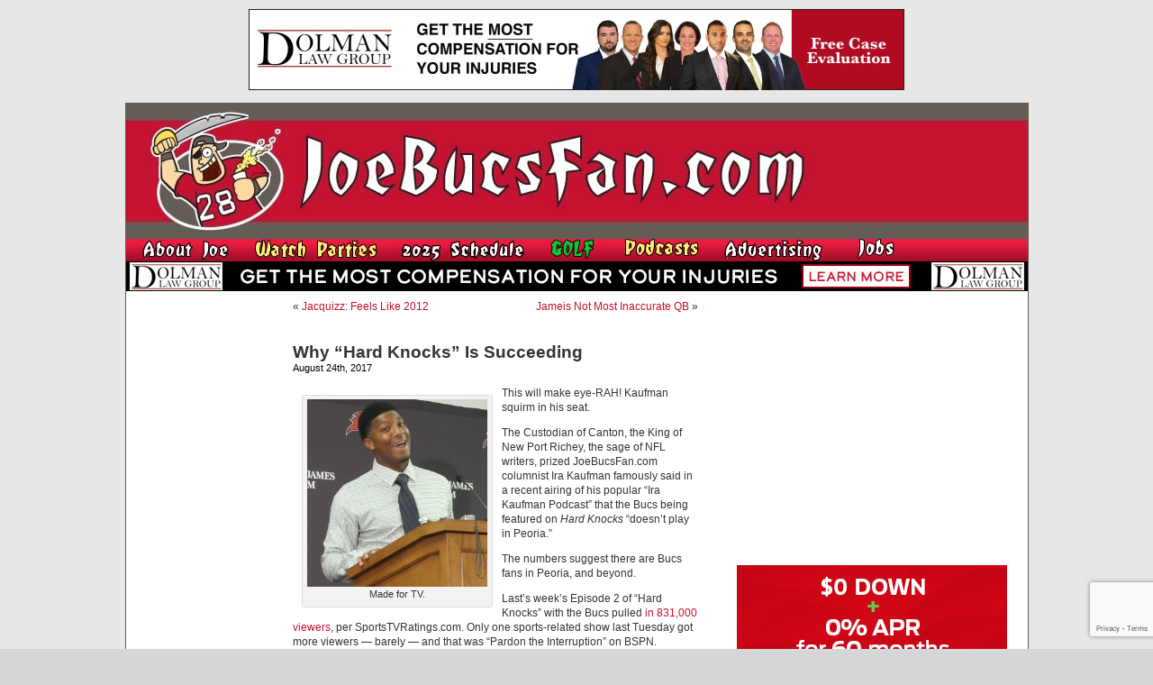

--- FILE ---
content_type: text/html; charset=UTF-8
request_url: https://www.joebucsfan.com/2017/08/hard-knocks-succeeding/
body_size: 20743
content:
<!DOCTYPE html PUBLIC "-//W3C//DTD XHTML 1.0 Transitional//EN" "http://www.w3.org/TR/xhtml1/DTD/xhtml1-transitional.dtd">
<html xmlns="http://www.w3.org/1999/xhtml" lang="en-US">


<head profile="http://gmpg.org/xfn/11">
<meta http-equiv="Content-Type" content="text/html; charset=UTF-8" />

<title>Why &quot;Hard Knocks&quot; Is Succeeding - JoeBucsFan.com - Tampa Bay Bucs Blog, Buccaneers News</title>
<meta name="description" content="The most popular Buccaneers blog on earth. Edgy analysis, and 24/7 Bucs football news on JoeBucsFan.com."  />
<meta name="keywords" content="Bucs news, Tampa Bay Buccaneers, Bucs message boards"  />




<link rel="stylesheet" href="https://www.joebucsfan.com/wp-content/themes/default/style.css?v=1722525207" type="text/css" media="screen" />
<link rel="alternate" type="application/rss+xml" title="JoeBucsFan.com RSS Feed" href="https://www.joebucsfan.com/feed/" />
<link rel="pingback" href="https://www.joebucsfan.com/xmlrpc.php" />

<meta name='robots' content='index, follow, max-image-preview:large, max-snippet:-1, max-video-preview:-1' />
	<style>img:is([sizes="auto" i], [sizes^="auto," i]) { contain-intrinsic-size: 3000px 1500px }</style>
	
<!-- Social Warfare v4.5.4 https://warfareplugins.com - BEGINNING OF OUTPUT -->
<style>
	@font-face {
		font-family: "sw-icon-font";
		src:url("https://www.joebucsfan.com/wp-content/plugins/social-warfare/assets/fonts/sw-icon-font.eot?ver=4.5.4");
		src:url("https://www.joebucsfan.com/wp-content/plugins/social-warfare/assets/fonts/sw-icon-font.eot?ver=4.5.4#iefix") format("embedded-opentype"),
		url("https://www.joebucsfan.com/wp-content/plugins/social-warfare/assets/fonts/sw-icon-font.woff?ver=4.5.4") format("woff"),
		url("https://www.joebucsfan.com/wp-content/plugins/social-warfare/assets/fonts/sw-icon-font.ttf?ver=4.5.4") format("truetype"),
		url("https://www.joebucsfan.com/wp-content/plugins/social-warfare/assets/fonts/sw-icon-font.svg?ver=4.5.4#1445203416") format("svg");
		font-weight: normal;
		font-style: normal;
		font-display:block;
	}
</style>
<!-- Social Warfare v4.5.4 https://warfareplugins.com - END OF OUTPUT -->


	<!-- This site is optimized with the Yoast SEO plugin v24.3 - https://yoast.com/wordpress/plugins/seo/ -->
	<link rel="canonical" href="https://www.joebucsfan.com/2017/08/hard-knocks-succeeding/" />
	<meta property="og:locale" content="en_US" />
	<meta property="og:type" content="article" />
	<meta property="og:title" content="Why &quot;Hard Knocks&quot; Is Succeeding - JoeBucsFan.com" />
	<meta property="og:description" content="This will make eye-RAH! Kaufman squirm in his seat. The Custodian of Canton, the King of New Port Richey, the sage of NFL writers, prized JoeBucsFan.com columnist Ira Kaufman famously said in a recent airing of his popular &#8220;Ira Kaufman [&hellip;]" />
	<meta property="og:url" content="https://www.joebucsfan.com/2017/08/hard-knocks-succeeding/" />
	<meta property="og:site_name" content="JoeBucsFan.com" />
	<meta property="article:published_time" content="2017-08-24T12:00:44+00:00" />
	<meta property="article:modified_time" content="2017-08-24T11:03:55+00:00" />
	<meta property="og:image" content="https://www.joebucsfan.com/wp-content/uploads/2016/08/jameis-0826-1.jpg" />
	<meta name="author" content="admin" />
	<meta name="twitter:card" content="summary_large_image" />
	<meta name="twitter:label1" content="Written by" />
	<meta name="twitter:data1" content="admin" />
	<meta name="twitter:label2" content="Est. reading time" />
	<meta name="twitter:data2" content="2 minutes" />
	<script type="application/ld+json" class="yoast-schema-graph">{"@context":"https://schema.org","@graph":[{"@type":"WebPage","@id":"https://www.joebucsfan.com/2017/08/hard-knocks-succeeding/","url":"https://www.joebucsfan.com/2017/08/hard-knocks-succeeding/","name":"Why \"Hard Knocks\" Is Succeeding - JoeBucsFan.com","isPartOf":{"@id":"https://www.joebucsfan.com/#website"},"primaryImageOfPage":{"@id":"https://www.joebucsfan.com/2017/08/hard-knocks-succeeding/#primaryimage"},"image":{"@id":"https://www.joebucsfan.com/2017/08/hard-knocks-succeeding/#primaryimage"},"thumbnailUrl":"https://www.joebucsfan.com/wp-content/uploads/2016/08/jameis-0826-1.jpg","datePublished":"2017-08-24T12:00:44+00:00","dateModified":"2017-08-24T11:03:55+00:00","author":{"@id":"https://www.joebucsfan.com/#/schema/person/5d3ad6e3ca3f9466011295951ca8c43a"},"breadcrumb":{"@id":"https://www.joebucsfan.com/2017/08/hard-knocks-succeeding/#breadcrumb"},"inLanguage":"en-US","potentialAction":[{"@type":"ReadAction","target":["https://www.joebucsfan.com/2017/08/hard-knocks-succeeding/"]}]},{"@type":"ImageObject","inLanguage":"en-US","@id":"https://www.joebucsfan.com/2017/08/hard-knocks-succeeding/#primaryimage","url":"https://www.joebucsfan.com/wp-content/uploads/2016/08/jameis-0826-1.jpg","contentUrl":"https://www.joebucsfan.com/wp-content/uploads/2016/08/jameis-0826-1.jpg","width":200,"height":208,"caption":"Made for TV."},{"@type":"BreadcrumbList","@id":"https://www.joebucsfan.com/2017/08/hard-knocks-succeeding/#breadcrumb","itemListElement":[{"@type":"ListItem","position":1,"name":"Home","item":"https://www.joebucsfan.com/"},{"@type":"ListItem","position":2,"name":"Why &#8220;Hard Knocks&#8221; Is Succeeding"}]},{"@type":"WebSite","@id":"https://www.joebucsfan.com/#website","url":"https://www.joebucsfan.com/","name":"JoeBucsFan.com","description":"The most popular Buccaneers blog ever. Edgy analysis and Bucs news for Tampa Bay fans.","potentialAction":[{"@type":"SearchAction","target":{"@type":"EntryPoint","urlTemplate":"https://www.joebucsfan.com/?s={search_term_string}"},"query-input":{"@type":"PropertyValueSpecification","valueRequired":true,"valueName":"search_term_string"}}],"inLanguage":"en-US"},{"@type":"Person","@id":"https://www.joebucsfan.com/#/schema/person/5d3ad6e3ca3f9466011295951ca8c43a","name":"admin","image":{"@type":"ImageObject","inLanguage":"en-US","@id":"https://www.joebucsfan.com/#/schema/person/image/","url":"https://secure.gravatar.com/avatar/c4fb843852e07a13c70abe8b1d72cd40?s=96&d=mm&r=g","contentUrl":"https://secure.gravatar.com/avatar/c4fb843852e07a13c70abe8b1d72cd40?s=96&d=mm&r=g","caption":"admin"},"url":"https://www.joebucsfan.com/author/admin/"}]}</script>
	<!-- / Yoast SEO plugin. -->


<script type="text/javascript">
/* <![CDATA[ */
window._wpemojiSettings = {"baseUrl":"https:\/\/s.w.org\/images\/core\/emoji\/15.0.3\/72x72\/","ext":".png","svgUrl":"https:\/\/s.w.org\/images\/core\/emoji\/15.0.3\/svg\/","svgExt":".svg","source":{"concatemoji":"https:\/\/www.joebucsfan.com\/wp-includes\/js\/wp-emoji-release.min.js?ver=6.7.4"}};
/*! This file is auto-generated */
!function(i,n){var o,s,e;function c(e){try{var t={supportTests:e,timestamp:(new Date).valueOf()};sessionStorage.setItem(o,JSON.stringify(t))}catch(e){}}function p(e,t,n){e.clearRect(0,0,e.canvas.width,e.canvas.height),e.fillText(t,0,0);var t=new Uint32Array(e.getImageData(0,0,e.canvas.width,e.canvas.height).data),r=(e.clearRect(0,0,e.canvas.width,e.canvas.height),e.fillText(n,0,0),new Uint32Array(e.getImageData(0,0,e.canvas.width,e.canvas.height).data));return t.every(function(e,t){return e===r[t]})}function u(e,t,n){switch(t){case"flag":return n(e,"\ud83c\udff3\ufe0f\u200d\u26a7\ufe0f","\ud83c\udff3\ufe0f\u200b\u26a7\ufe0f")?!1:!n(e,"\ud83c\uddfa\ud83c\uddf3","\ud83c\uddfa\u200b\ud83c\uddf3")&&!n(e,"\ud83c\udff4\udb40\udc67\udb40\udc62\udb40\udc65\udb40\udc6e\udb40\udc67\udb40\udc7f","\ud83c\udff4\u200b\udb40\udc67\u200b\udb40\udc62\u200b\udb40\udc65\u200b\udb40\udc6e\u200b\udb40\udc67\u200b\udb40\udc7f");case"emoji":return!n(e,"\ud83d\udc26\u200d\u2b1b","\ud83d\udc26\u200b\u2b1b")}return!1}function f(e,t,n){var r="undefined"!=typeof WorkerGlobalScope&&self instanceof WorkerGlobalScope?new OffscreenCanvas(300,150):i.createElement("canvas"),a=r.getContext("2d",{willReadFrequently:!0}),o=(a.textBaseline="top",a.font="600 32px Arial",{});return e.forEach(function(e){o[e]=t(a,e,n)}),o}function t(e){var t=i.createElement("script");t.src=e,t.defer=!0,i.head.appendChild(t)}"undefined"!=typeof Promise&&(o="wpEmojiSettingsSupports",s=["flag","emoji"],n.supports={everything:!0,everythingExceptFlag:!0},e=new Promise(function(e){i.addEventListener("DOMContentLoaded",e,{once:!0})}),new Promise(function(t){var n=function(){try{var e=JSON.parse(sessionStorage.getItem(o));if("object"==typeof e&&"number"==typeof e.timestamp&&(new Date).valueOf()<e.timestamp+604800&&"object"==typeof e.supportTests)return e.supportTests}catch(e){}return null}();if(!n){if("undefined"!=typeof Worker&&"undefined"!=typeof OffscreenCanvas&&"undefined"!=typeof URL&&URL.createObjectURL&&"undefined"!=typeof Blob)try{var e="postMessage("+f.toString()+"("+[JSON.stringify(s),u.toString(),p.toString()].join(",")+"));",r=new Blob([e],{type:"text/javascript"}),a=new Worker(URL.createObjectURL(r),{name:"wpTestEmojiSupports"});return void(a.onmessage=function(e){c(n=e.data),a.terminate(),t(n)})}catch(e){}c(n=f(s,u,p))}t(n)}).then(function(e){for(var t in e)n.supports[t]=e[t],n.supports.everything=n.supports.everything&&n.supports[t],"flag"!==t&&(n.supports.everythingExceptFlag=n.supports.everythingExceptFlag&&n.supports[t]);n.supports.everythingExceptFlag=n.supports.everythingExceptFlag&&!n.supports.flag,n.DOMReady=!1,n.readyCallback=function(){n.DOMReady=!0}}).then(function(){return e}).then(function(){var e;n.supports.everything||(n.readyCallback(),(e=n.source||{}).concatemoji?t(e.concatemoji):e.wpemoji&&e.twemoji&&(t(e.twemoji),t(e.wpemoji)))}))}((window,document),window._wpemojiSettings);
/* ]]> */
</script>

<link rel='stylesheet' id='social-warfare-block-css-css' href='https://www.joebucsfan.com/wp-content/plugins/social-warfare/assets/js/post-editor/dist/blocks.style.build.css?ver=6.7.4' type='text/css' media='all' />
<style id='wp-emoji-styles-inline-css' type='text/css'>

	img.wp-smiley, img.emoji {
		display: inline !important;
		border: none !important;
		box-shadow: none !important;
		height: 1em !important;
		width: 1em !important;
		margin: 0 0.07em !important;
		vertical-align: -0.1em !important;
		background: none !important;
		padding: 0 !important;
	}
</style>
<link rel='stylesheet' id='wp-block-library-css' href='https://www.joebucsfan.com/wp-includes/css/dist/block-library/style.min.css?ver=6.7.4' type='text/css' media='all' />
<style id='powerpress-player-block-style-inline-css' type='text/css'>


</style>
<style id='classic-theme-styles-inline-css' type='text/css'>
/*! This file is auto-generated */
.wp-block-button__link{color:#fff;background-color:#32373c;border-radius:9999px;box-shadow:none;text-decoration:none;padding:calc(.667em + 2px) calc(1.333em + 2px);font-size:1.125em}.wp-block-file__button{background:#32373c;color:#fff;text-decoration:none}
</style>
<style id='global-styles-inline-css' type='text/css'>
:root{--wp--preset--aspect-ratio--square: 1;--wp--preset--aspect-ratio--4-3: 4/3;--wp--preset--aspect-ratio--3-4: 3/4;--wp--preset--aspect-ratio--3-2: 3/2;--wp--preset--aspect-ratio--2-3: 2/3;--wp--preset--aspect-ratio--16-9: 16/9;--wp--preset--aspect-ratio--9-16: 9/16;--wp--preset--color--black: #000000;--wp--preset--color--cyan-bluish-gray: #abb8c3;--wp--preset--color--white: #ffffff;--wp--preset--color--pale-pink: #f78da7;--wp--preset--color--vivid-red: #cf2e2e;--wp--preset--color--luminous-vivid-orange: #ff6900;--wp--preset--color--luminous-vivid-amber: #fcb900;--wp--preset--color--light-green-cyan: #7bdcb5;--wp--preset--color--vivid-green-cyan: #00d084;--wp--preset--color--pale-cyan-blue: #8ed1fc;--wp--preset--color--vivid-cyan-blue: #0693e3;--wp--preset--color--vivid-purple: #9b51e0;--wp--preset--gradient--vivid-cyan-blue-to-vivid-purple: linear-gradient(135deg,rgba(6,147,227,1) 0%,rgb(155,81,224) 100%);--wp--preset--gradient--light-green-cyan-to-vivid-green-cyan: linear-gradient(135deg,rgb(122,220,180) 0%,rgb(0,208,130) 100%);--wp--preset--gradient--luminous-vivid-amber-to-luminous-vivid-orange: linear-gradient(135deg,rgba(252,185,0,1) 0%,rgba(255,105,0,1) 100%);--wp--preset--gradient--luminous-vivid-orange-to-vivid-red: linear-gradient(135deg,rgba(255,105,0,1) 0%,rgb(207,46,46) 100%);--wp--preset--gradient--very-light-gray-to-cyan-bluish-gray: linear-gradient(135deg,rgb(238,238,238) 0%,rgb(169,184,195) 100%);--wp--preset--gradient--cool-to-warm-spectrum: linear-gradient(135deg,rgb(74,234,220) 0%,rgb(151,120,209) 20%,rgb(207,42,186) 40%,rgb(238,44,130) 60%,rgb(251,105,98) 80%,rgb(254,248,76) 100%);--wp--preset--gradient--blush-light-purple: linear-gradient(135deg,rgb(255,206,236) 0%,rgb(152,150,240) 100%);--wp--preset--gradient--blush-bordeaux: linear-gradient(135deg,rgb(254,205,165) 0%,rgb(254,45,45) 50%,rgb(107,0,62) 100%);--wp--preset--gradient--luminous-dusk: linear-gradient(135deg,rgb(255,203,112) 0%,rgb(199,81,192) 50%,rgb(65,88,208) 100%);--wp--preset--gradient--pale-ocean: linear-gradient(135deg,rgb(255,245,203) 0%,rgb(182,227,212) 50%,rgb(51,167,181) 100%);--wp--preset--gradient--electric-grass: linear-gradient(135deg,rgb(202,248,128) 0%,rgb(113,206,126) 100%);--wp--preset--gradient--midnight: linear-gradient(135deg,rgb(2,3,129) 0%,rgb(40,116,252) 100%);--wp--preset--font-size--small: 13px;--wp--preset--font-size--medium: 20px;--wp--preset--font-size--large: 36px;--wp--preset--font-size--x-large: 42px;--wp--preset--spacing--20: 0.44rem;--wp--preset--spacing--30: 0.67rem;--wp--preset--spacing--40: 1rem;--wp--preset--spacing--50: 1.5rem;--wp--preset--spacing--60: 2.25rem;--wp--preset--spacing--70: 3.38rem;--wp--preset--spacing--80: 5.06rem;--wp--preset--shadow--natural: 6px 6px 9px rgba(0, 0, 0, 0.2);--wp--preset--shadow--deep: 12px 12px 50px rgba(0, 0, 0, 0.4);--wp--preset--shadow--sharp: 6px 6px 0px rgba(0, 0, 0, 0.2);--wp--preset--shadow--outlined: 6px 6px 0px -3px rgba(255, 255, 255, 1), 6px 6px rgba(0, 0, 0, 1);--wp--preset--shadow--crisp: 6px 6px 0px rgba(0, 0, 0, 1);}:where(.is-layout-flex){gap: 0.5em;}:where(.is-layout-grid){gap: 0.5em;}body .is-layout-flex{display: flex;}.is-layout-flex{flex-wrap: wrap;align-items: center;}.is-layout-flex > :is(*, div){margin: 0;}body .is-layout-grid{display: grid;}.is-layout-grid > :is(*, div){margin: 0;}:where(.wp-block-columns.is-layout-flex){gap: 2em;}:where(.wp-block-columns.is-layout-grid){gap: 2em;}:where(.wp-block-post-template.is-layout-flex){gap: 1.25em;}:where(.wp-block-post-template.is-layout-grid){gap: 1.25em;}.has-black-color{color: var(--wp--preset--color--black) !important;}.has-cyan-bluish-gray-color{color: var(--wp--preset--color--cyan-bluish-gray) !important;}.has-white-color{color: var(--wp--preset--color--white) !important;}.has-pale-pink-color{color: var(--wp--preset--color--pale-pink) !important;}.has-vivid-red-color{color: var(--wp--preset--color--vivid-red) !important;}.has-luminous-vivid-orange-color{color: var(--wp--preset--color--luminous-vivid-orange) !important;}.has-luminous-vivid-amber-color{color: var(--wp--preset--color--luminous-vivid-amber) !important;}.has-light-green-cyan-color{color: var(--wp--preset--color--light-green-cyan) !important;}.has-vivid-green-cyan-color{color: var(--wp--preset--color--vivid-green-cyan) !important;}.has-pale-cyan-blue-color{color: var(--wp--preset--color--pale-cyan-blue) !important;}.has-vivid-cyan-blue-color{color: var(--wp--preset--color--vivid-cyan-blue) !important;}.has-vivid-purple-color{color: var(--wp--preset--color--vivid-purple) !important;}.has-black-background-color{background-color: var(--wp--preset--color--black) !important;}.has-cyan-bluish-gray-background-color{background-color: var(--wp--preset--color--cyan-bluish-gray) !important;}.has-white-background-color{background-color: var(--wp--preset--color--white) !important;}.has-pale-pink-background-color{background-color: var(--wp--preset--color--pale-pink) !important;}.has-vivid-red-background-color{background-color: var(--wp--preset--color--vivid-red) !important;}.has-luminous-vivid-orange-background-color{background-color: var(--wp--preset--color--luminous-vivid-orange) !important;}.has-luminous-vivid-amber-background-color{background-color: var(--wp--preset--color--luminous-vivid-amber) !important;}.has-light-green-cyan-background-color{background-color: var(--wp--preset--color--light-green-cyan) !important;}.has-vivid-green-cyan-background-color{background-color: var(--wp--preset--color--vivid-green-cyan) !important;}.has-pale-cyan-blue-background-color{background-color: var(--wp--preset--color--pale-cyan-blue) !important;}.has-vivid-cyan-blue-background-color{background-color: var(--wp--preset--color--vivid-cyan-blue) !important;}.has-vivid-purple-background-color{background-color: var(--wp--preset--color--vivid-purple) !important;}.has-black-border-color{border-color: var(--wp--preset--color--black) !important;}.has-cyan-bluish-gray-border-color{border-color: var(--wp--preset--color--cyan-bluish-gray) !important;}.has-white-border-color{border-color: var(--wp--preset--color--white) !important;}.has-pale-pink-border-color{border-color: var(--wp--preset--color--pale-pink) !important;}.has-vivid-red-border-color{border-color: var(--wp--preset--color--vivid-red) !important;}.has-luminous-vivid-orange-border-color{border-color: var(--wp--preset--color--luminous-vivid-orange) !important;}.has-luminous-vivid-amber-border-color{border-color: var(--wp--preset--color--luminous-vivid-amber) !important;}.has-light-green-cyan-border-color{border-color: var(--wp--preset--color--light-green-cyan) !important;}.has-vivid-green-cyan-border-color{border-color: var(--wp--preset--color--vivid-green-cyan) !important;}.has-pale-cyan-blue-border-color{border-color: var(--wp--preset--color--pale-cyan-blue) !important;}.has-vivid-cyan-blue-border-color{border-color: var(--wp--preset--color--vivid-cyan-blue) !important;}.has-vivid-purple-border-color{border-color: var(--wp--preset--color--vivid-purple) !important;}.has-vivid-cyan-blue-to-vivid-purple-gradient-background{background: var(--wp--preset--gradient--vivid-cyan-blue-to-vivid-purple) !important;}.has-light-green-cyan-to-vivid-green-cyan-gradient-background{background: var(--wp--preset--gradient--light-green-cyan-to-vivid-green-cyan) !important;}.has-luminous-vivid-amber-to-luminous-vivid-orange-gradient-background{background: var(--wp--preset--gradient--luminous-vivid-amber-to-luminous-vivid-orange) !important;}.has-luminous-vivid-orange-to-vivid-red-gradient-background{background: var(--wp--preset--gradient--luminous-vivid-orange-to-vivid-red) !important;}.has-very-light-gray-to-cyan-bluish-gray-gradient-background{background: var(--wp--preset--gradient--very-light-gray-to-cyan-bluish-gray) !important;}.has-cool-to-warm-spectrum-gradient-background{background: var(--wp--preset--gradient--cool-to-warm-spectrum) !important;}.has-blush-light-purple-gradient-background{background: var(--wp--preset--gradient--blush-light-purple) !important;}.has-blush-bordeaux-gradient-background{background: var(--wp--preset--gradient--blush-bordeaux) !important;}.has-luminous-dusk-gradient-background{background: var(--wp--preset--gradient--luminous-dusk) !important;}.has-pale-ocean-gradient-background{background: var(--wp--preset--gradient--pale-ocean) !important;}.has-electric-grass-gradient-background{background: var(--wp--preset--gradient--electric-grass) !important;}.has-midnight-gradient-background{background: var(--wp--preset--gradient--midnight) !important;}.has-small-font-size{font-size: var(--wp--preset--font-size--small) !important;}.has-medium-font-size{font-size: var(--wp--preset--font-size--medium) !important;}.has-large-font-size{font-size: var(--wp--preset--font-size--large) !important;}.has-x-large-font-size{font-size: var(--wp--preset--font-size--x-large) !important;}
:where(.wp-block-post-template.is-layout-flex){gap: 1.25em;}:where(.wp-block-post-template.is-layout-grid){gap: 1.25em;}
:where(.wp-block-columns.is-layout-flex){gap: 2em;}:where(.wp-block-columns.is-layout-grid){gap: 2em;}
:root :where(.wp-block-pullquote){font-size: 1.5em;line-height: 1.6;}
</style>
<link rel='stylesheet' id='titan-adminbar-styles-css' href='https://www.joebucsfan.com/wp-content/plugins/anti-spam/assets/css/admin-bar.css?ver=7.3.8' type='text/css' media='all' />
<link rel='stylesheet' id='contact-form-7-css' href='https://www.joebucsfan.com/wp-content/plugins/contact-form-7/includes/css/styles.css?ver=6.0.3' type='text/css' media='all' />
<link rel='stylesheet' id='social_warfare-css' href='https://www.joebucsfan.com/wp-content/plugins/social-warfare/assets/css/style.min.css?ver=4.5.4' type='text/css' media='all' />
<script type="text/javascript" src="https://www.joebucsfan.com/wp-includes/js/jquery/jquery.min.js?ver=3.7.1" id="jquery-core-js"></script>
<script type="text/javascript" src="https://www.joebucsfan.com/wp-includes/js/jquery/jquery-migrate.min.js?ver=3.4.1" id="jquery-migrate-js"></script>
<link rel="https://api.w.org/" href="https://www.joebucsfan.com/wp-json/" /><link rel="alternate" title="JSON" type="application/json" href="https://www.joebucsfan.com/wp-json/wp/v2/posts/183527" /><link rel="EditURI" type="application/rsd+xml" title="RSD" href="https://www.joebucsfan.com/xmlrpc.php?rsd" />
<meta name="generator" content="WordPress 6.7.4" />
<link rel='shortlink' href='https://www.joebucsfan.com/?p=183527' />
<link rel="alternate" title="oEmbed (JSON)" type="application/json+oembed" href="https://www.joebucsfan.com/wp-json/oembed/1.0/embed?url=https%3A%2F%2Fwww.joebucsfan.com%2F2017%2F08%2Fhard-knocks-succeeding%2F" />
<link rel="alternate" title="oEmbed (XML)" type="text/xml+oembed" href="https://www.joebucsfan.com/wp-json/oembed/1.0/embed?url=https%3A%2F%2Fwww.joebucsfan.com%2F2017%2F08%2Fhard-knocks-succeeding%2F&#038;format=xml" />
<script type="text/javascript" src="https://www.joebucsfan.com/wp-content/plugins/flv-embed/swfobject.js"></script>
            <script type="text/javascript"><!--
                                function powerpress_pinw(pinw_url){window.open(pinw_url, 'PowerPressPlayer','toolbar=0,status=0,resizable=1,width=460,height=320');	return false;}
                //-->

                // tabnab protection
                window.addEventListener('load', function () {
                    // make all links have rel="noopener noreferrer"
                    document.querySelectorAll('a[target="_blank"]').forEach(link => {
                        link.setAttribute('rel', 'noopener noreferrer');
                    });
                });
            </script>
            <meta name='description' content='[caption id="attachment_163329" align="alignleft" width="200"] Made for TV.[/caption]  This will make eye-RAH! Kaufman squirm' /><script src="https://www.joebucsfan.com/Scripts/useful_stuff.js" type="text/javascript"></script>
<script type="text/javascript" src="/Scripts/swfobject.js"></script>

<script type="text/javascript">
var a = Math.floor(Math.random()*9999999999+1)
var random_number = a;
</script> 


<script type='text/javascript'>
var googletag = googletag || {};
googletag.cmd = googletag.cmd || [];
(function() {
var gads = document.createElement('script'); gads.async = true; gads.type = 'text/javascript'; var useSSL = 'https:' == document.location.protocol; gads.src = (useSSL ? 'https:' : 'http:') + '//www.googletagservices.com/tag/js/gpt.js';
var node = document.getElementsByTagName('script')[0];
node.parentNode.insertBefore(gads, node); })(); </script>

<script type='text/javascript'>
googletag.cmd.push(function() {
googletag.defineSlot('/33730295/Abeskyscraper', [160, 600], 'div-gpt-ad-1462366698706-0').addService(googletag.pubads());
googletag.defineSlot('/33730295/BuffaloWildWings', [160, 600], 'div-gpt-ad-1564152587609-0').addService(googletag.pubads());
googletag.defineSlot('/33730295/DiscountGarageDoors', [300, 250], 'div-gpt-ad-1500400101605-1').addService(googletag.pubads());
googletag.defineSlot('/33730295/Dolman_Law_Group', [300, 250], 'div-gpt-ad-1404920963439-5').addService(googletag.pubads());
googletag.defineSlot('/33730295/EdMorseCadillacBrandon', [300, 250], 'div-gpt-ad-1478871693958-0').addService(googletag.pubads());
googletag.defineSlot('/33730295/FanRetreatSky', [160, 600], 'div-gpt-ad-1501676443949-0').addService(googletag.pubads());
googletag.defineSlot('/33730295/HeadoverHeelsleft', [160, 600], 'div-gpt-ad-1432764778327-0').addService(googletag.pubads());
googletag.defineSlot('/33730295/HootersRight', [300, 250], 'div-gpt-ad-1627506028889-0').addService(googletag.pubads());
googletag.defineSlot('/33730295/JourneyRV', [300, 250], 'div-gpt-ad-1500400101605-0').addService(googletag.pubads());
googletag.defineSlot('/33730295/NewViberight', [300, 250], 'div-gpt-ad-1404920963439-10').addService(googletag.pubads());
googletag.defineSlot('/33730295/RuthsChris', [300, 250], 'div-gpt-ad-1467382321712-0').addService(googletag.pubads());
googletag.defineSlot('/33730295/SocialReality300', [300, 250], 'div-gpt-ad-1406232122441-0').addService(googletag.pubads());
googletag.defineSlot('/33730295/SocialRealitySky', [160, 600], 'div-gpt-ad-1406232122441-2').addService(googletag.pubads());
googletag.defineSlot('/33730295/ToddWrightGolf', [300, 600], 'div-gpt-ad-1472654054211-1').addService(googletag.pubads());

googletag.pubads().enableSingleRequest();
googletag.enableServices();
});
</script>

<script>
   (function(i,s,o,g,r,a,m){i['GoogleAnalyticsObject']=r;i[r]=i[r]||function(){
   (i[r].q=i[r].q||[]).push(arguments)},i[r].l=1*new
Date();a=s.createElement(o),
    
m=s.getElementsByTagName(o)[0];a.async=1;a.src=g;m.parentNode.insertBefore(a,m)
   })(window,document,'script','//www.google-analytics.com/analytics.js','ga');

   ga('create', 'UA-16976126-1', 'auto');
   ga('send', 'pageview');

</script>

<script async
src="//pagead2.googlesyndication.com/pagead/js/adsbygoogle.js"></script>
<script>
   (adsbygoogle = window.adsbygoogle || []).push({
     google_ad_client: "ca-pub-6348307570718812",
     enable_page_level_ads: true
   });
</script>

</head>
<body data-rsssl=1 onLoad="MM_preloadImages('/wp-content/themes/default/images/nav_radio_show_down.jpg','/wp-content/themes/default/images/nav_about_down.jpg','/wp-content/themes/default/images/nav_join_down.jpg','/wp-content/themes/default/images/nav_sports_down.jpg','/wp-content/themes/default/images/nav_features_down.jpg','/wp-content/themes/default/images/nav_win_down.jpg','/wp-content/themes/default/images/nav_radio_down.jpg','/wp-content/themes/default/images/nav_advertising_down.jpg','/wp-content/themes/default/images/rss_feed_down.gif','/wp-content/themes/default/images/nav_home_down.jpg','/wp-content/themes/default/images/twitter_down.gif')">






<div class="top_banner_cont">
  <a href="https://www.dolmanlaw.com" target="_blank">
<img style="border:none" src="/images/DolmanwideMay2020.jpg" width="728" height="90" /> </a></div>
  <div id="page">

<div id="header">
	<div id="headerimg"><a href="https://www.joebucsfan.com"><img src="https://www.joebucsfan.com/wp-content/themes/default/images/joe_bucs_fan_header.jpg" width="779" height="150" /></a>	</div><!--<a id="hooters-header-link" href="http://originalhooters.com" target="_blank">&nbsp;</a>-->
  <div class="rollover_menu"><table width="779" border="0" cellspacing="0" cellpadding="0">
  <tr>
    <td><a href="https://www.joebucsfan.com/?page_id=313" onmouseout="MM_swapImgRestore()" onmouseover="MM_swapImage('Image3','','/wp-content/themes/default/images/nav_about_down.jpg',1)"><img src="/wp-content/themes/default/images/nav_about_up.jpg" name="Image3" width="126" height="25" border="0" id="Image3" /></a></td>
    <td><a href="https://www.joebucsfan.com/sports-bars/" onmouseout="MM_swapImgRestore()" onmouseover="MM_swapImage('Image4','','/wp-content/themes/default/images/nav_watch_parties_down.jpg',1)"><img src="/wp-content/themes/default/images/nav_watch_parties_up.jpg" name="Image4" width="150" height="25" border="0" id="Image4" /></a></td>
	      <td><a href="https://www.joebucsfan.com/2018-schedule" onmouseout="MM_swapImgRestore()" onmouseover="MM_swapImage('Image7','','/wp-content/themes/default/images/nav_schedule_down.jpg',1)"><img src="/wp-content/themes/default/images/nav_schedule_up.jpg" name="Image7" width="154" height="25" border="0" id="Image7" /></a></td>
          <td><a href="https://www.joebucsfan.com/golf" onmouseout="MM_swapImgRestore()" onmouseover="MM_swapImage('Image6','','/wp-content/themes/default/images/nav_golf_down.jpg',1)"><img src="/wp-content/themes/default/images/nav_golf_up.jpg" name="Image6" width="74" height="25" border="0" id="Image6" /></a></td>
        <td><a href="https://www.joebucsfan.com/podcasts/" onmouseout="MM_swapImgRestore()" onmouseover="MM_swapImage('Image8','','/wp-content/themes/default/images/nav_podcasts_down.jpg',1)"><img src="/wp-content/themes/default/images/nav_podcasts_up.jpg" name="Image8" width="99" height="25" border="0" id="Image8" /></a></td>
		  <td><a href="https://www.joebucsfan.com/?page_id=2757" onmouseout="MM_swapImgRestore()" onmouseover="MM_swapImage('Image9','','/wp-content/themes/default/images/nav_advertising_down.jpg',1)"><img src="/wp-content/themes/default/images/nav_advertising_up.jpg" name="Image9" width="134" height="25" border="0" id="Image9" /></a></td>
		  <td><a href="https://www.joebucsfan.com/?page_id=318" onmouseout="MM_swapImgRestore()" onmouseover="MM_swapImage('homeButton','','/wp-content/themes/default/images/nav_jobs_down.jpg',1)"><img src="/wp-content/themes/default/images/nav_jobs_up.jpg" name="homeButton" width="79" height="25" border="0" id="homeButton" /></a></td>

      </tr>
      </table>
	</div>

	    
                
        <div><a id="skinnybannerlink" target="_blank" href="https://dolmanlaw.com"><img id="skinnybanner" style="border:none" src="https://www.joebucsfan.com/wp-content/uploads/2022/09/Dolmanskinny2020.jpg" width="1001" style="max-height:60px;" /></a></div>
        
        <script type="text/javascript">
            (function(){
                var rand5 = Math.random();
                var a = document.getElementById('skinnybannerlink');
                var b = document.getElementById('skinnybanner');
                if (rand5 < 0.26) {
                  a.href = 'https://dolmanlaw.com';
                  b.src = 'https://www.joebucsfan.com/wp-content/uploads/2022/09/Dolmanskinny2020.jpg';
                } else if (rand5 < 0.51) {
                  a.href = 'https://dolmanlaw.com';
                  b.src = 'https://www.joebucsfan.com/wp-content/uploads/2022/09/Dolmanskinny2020.jpg';
                } else if (rand5 < 0.76) {
                  a.href = 'https://dolmanlaw.com';
                  b.src = 'https://www.joebucsfan.com/wp-content/uploads/2022/09/Dolmanskinny2020.jpg';
                }
            })();
        </script> 
    
    
        

    </div>
<div class="clear_both">&nbsp;</div>
</script>
	<div id="sidebar">
		<ul>
						

			<!-- Author information is disabled per default. Uncomment and fill in your details if you want to use it.
			<li><h2>Author</h2>
			<p>A little something about you, the author. Nothing lengthy, just an overview.</p>
			</li>
			-->

			
			  

 
 <div class="left_ad_container"><script async
src="//pagead2.googlesyndication.com/pagead/js/adsbygoogle.js"></script>
<!-- 160x600, created 1/3/09 -->
<ins class="adsbygoogle"
      style="display:inline-block;width:160px;height:600px"
      data-ad-client="ca-pub-6348307570718812"
      data-ad-slot="9448683405"></ins>
<script>
(adsbygoogle = window.adsbygoogle || []).push({}); </script>
</div> 

<div class="left_ad_container">
<!-- /33730295/BuffaloWildWings -->
<div id='div-gpt-ad-1564152587609-0' style='width: 160px; height: 
600px;'>
   <script>
     googletag.cmd.push(function() {
googletag.display('div-gpt-ad-1564152587609-0'); });
   </script>
</div>
</div>   
 
















 
            
<div class="left_ad_container10">
<a id="espn160link" href="https://flcancer.com/en/physician/david-wenk-md/" target="_blank"><img id="espn160img" src="https://www.joebucsfan.com/wp-content/uploads/2025/09/FLCancer22035_FCS_JoeBucsFan_Ad_09-12-25_FINAL.jpg" width="160" height="600" border="0" /></a>
</div>
<script type="text/javascript">
	(function(){
		var rand2 = Math.random();
		var a = document.getElementById('espn160link');
		var b = document.getElementById('espn160img');
		if (rand2 < 0.34) {
		  a.href = 'https://flcancer.com/en/physician/david-wenk-md/';
		  b.src = 'https://www.joebucsfan.com/wp-content/uploads/2025/09/FLCancer22035_FCS_JoeBucsFan_Ad_09-12-25_FINAL.jpg';
		}  else if( rand2 < 0.67 ){
		  a.href = 'https://flcancer.com/en/physician/david-wenk-md/';
		  b.src = 'https://www.joebucsfan.com/wp-content/uploads/2025/09/FLCancer22035_FCS_JoeBucsFan_Ad_09-12-25_FINAL.jpg';
		}
	})(); 
</script>  



<div class="left_ad_container"><script async 
src="https://pagead2.googlesyndication.com/pagead/js/adsbygoogle.js"></script>
<!-- JBFLeft4 -->
<ins class="adsbygoogle"
      style="display:inline-block;width:160px;height:600px"
      data-ad-client="ca-pub-6348307570718812"
      data-ad-slot="8997161964"></ins>
<script>
      (adsbygoogle = window.adsbygoogle || []).push({});
</script>

</div>

<div class="left_ad_container"><!-- /33730295/Abeskyscraper -->
<div id='div-gpt-ad-1462366698706-0' style='height:600px; width:160px;'> <script type='text/javascript'>
googletag.cmd.push(function() {
googletag.display('div-gpt-ad-1462366698706-0'); }); </script> </div>
</div>


<li class="categories"><h2>Categories</h2><ul>	<li class="cat-item cat-item-35"><a href="https://www.joebucsfan.com/category/featured-headline-left/">FHL</a> (1,108)
</li>
	<li class="cat-item cat-item-31"><a href="https://www.joebucsfan.com/category/ira-kaufman-everything-eye-rah/">Ira Kaufman, Everything eye-RAH!</a> (2,149)
</li>
	<li class="cat-item cat-item-34"><a href="https://www.joebucsfan.com/category/joel-glazer-with-joebucsfan/">Joel Glazer 1-on-1</a> (30)
</li>
	<li class="cat-item cat-item-42"><a href="https://www.joebucsfan.com/category/pulse-of-buccaneers-fans/">Pulse Of The Fans</a> (10)
</li>
</ul></li>




<div id="hot-stories-left"><div class="clearfix"><!-- Joe's Featured Headlines Section for the Left Column -->
<div id='joes-headlines-left'><h3 class='headlines'><strong>Hot Stories</strong><br /> On JoeBucsFan.com</h3>	    <div class="headline">
    	<a href="https://www.joebucsfan.com/2025/11/aqib-talib-remains-a-bucs-believer/">
        <div class="headline-image" style="background-image:url(https://www.joebucsfan.com/wp-content/uploads/2012/10/aqib-talib-1013.jpg);">&nbsp;</div>Aqib Talib Remains A Bucs Believer</a>
    </div>
	    <div class="headline">
    	<a href="https://www.joebucsfan.com/2025/11/ira-kaufmans-10-takeaways-from-bucs-rams-6/">
        <div class="headline-image" style="background-image:url(https://www.joebucsfan.com/wp-content/uploads/2016/07/IraJBFcrop1.jpg);">&nbsp;</div>Ira Kaufman's 10 Takeaways From Bucs-Rams</a>
    </div>
	    <div class="headline">
    	<a href="https://www.joebucsfan.com/2025/11/calm-confident-bucs-postgame-locker-room/">
        <div class="headline-image" style="background-image:url(https://www.joebucsfan.com/wp-content/uploads/2025/11/CenterbenchSirVocea.png);">&nbsp;</div>Calm, Confident Bucs' Postgame Locker Room</a>
    </div>
	    <div class="headline">
    	<a href="https://www.joebucsfan.com/2025/11/we-talked-about-kicking-it-out-of-bounds/">
        <div class="headline-image" style="background-image:url(https://www.joebucsfan.com/wp-content/uploads/2023/09/Bowlesleftgame2023.png);">&nbsp;</div>"We Talked About Kicking It Out Of Bounds"</a>
    </div>
</div></div></div>       
	

<div id="social-reality-sky" class="left_ad_container"><script async 
src="//pagead2.googlesyndication.com/pagead/js/adsbygoogle.js"></script>
<!-- JBFLEFTunderHOT -->
<ins class="adsbygoogle"
      style="display:inline-block;width:160px;height:600px"
      data-ad-client="ca-pub-6348307570718812"
      data-ad-slot="3909889304"></ins>
<script>
(adsbygoogle = window.adsbygoogle || []).push({});
</script>
</div>


<div class="left_ad_container">
<!-- /33730295/FanRetreatSky -->
<div id='div-gpt-ad-1501676443949-0' style='height:600px; width:160px;'> <script>
googletag.cmd.push(function() {
googletag.display('div-gpt-ad-1501676443949-0'); }); </script> </div>
</div>



<div class="left_ad_container">
<div id='div-ca-pub-6348307570718812' style='height:600px; width:160px;'>
<script async
src="https://pagead2.googlesyndication.com/pagead/js/adsbygoogle.js?client=ca-pub-6348307570718812"
      crossorigin="anonymous"></script>
<!-- HeadOverReplace -->
<ins class="adsbygoogle"
      style="display:inline-block;width:160px;height:600px"
      data-ad-client="ca-pub-6348307570718812"
      data-ad-slot="6079867469"></ins>
<script>
      (adsbygoogle = window.adsbygoogle || []).push({}); </script>

</div>
</div>

<div class="left_ad_container">
<script async 
src="https://pagead2.googlesyndication.com/pagead/js/adsbygoogle.js"></script>
<!-- JBFleftbottom -->
<ins class="adsbygoogle"
      style="display:inline-block;width:160px;height:600px"
      data-ad-client="ca-pub-6348307570718812"
      data-ad-slot="7516559332"></ins>
<script>
      (adsbygoogle = window.adsbygoogle || []).push({});
</script>

</div>

<div class="left_ad_container"><script async 
src="//pagead2.googlesyndication.com/pagead/js/adsbygoogle.js"></script>
<!-- LeftColumn2ReplaceAbe -->
<ins class="adsbygoogle"
      style="display:inline-block;width:160px;height:600px"
      data-ad-client="ca-pub-6348307570718812"
      data-ad-slot="2153387174"></ins>
<script>
(adsbygoogle = window.adsbygoogle || []).push({});
</script>
</div>
 

			
    			
			

			
				
				<li><h2 style="text-align:center">Search Archives</h2>
				<form method="get" id="searchform" action="https://www.joebucsfan.com/">
<label class="hidden" for="s">Search for:</label>
<div><input type="text" value="" name="s" id="s" />
<input type="submit" id="searchsubmit" value="Search" />
</div>
</form>
			</li>
			

			
		</ul>
        


 
            
<div class="left_ad_container10">
<a id="bottom-left-ad" href="https://abigailmariethechefwithibd.com/" target="_blank"><img src="https://www.joebucsfan.com/wp-content/uploads/2023/02/CHEFIBD160.jpg" width="160" border="0" /></a>
</div>
  


        
</div>




	<div id="content" class="widecolumn leftmarginnone">

	
		<div class="navigation">
			<div class="alignleft">&laquo; <a href="https://www.joebucsfan.com/2017/08/jacquizz-feels-like-2012/" rel="prev">Jacquizz: Feels Like 2012</a></div>
			<div class="alignright"><a href="https://www.joebucsfan.com/2017/08/jameis-not-inaccurate-qb/" rel="next">Jameis Not Most Inaccurate QB</a> &raquo;</div>
		</div>

		<div class="post" id="post-183527">
			<h2>Why &#8220;Hard Knocks&#8221; Is Succeeding</h2>
<small>August 24th, 2017 <!-- by admin --></small>
			<div class="entry">
				<div id="attachment_163329" style="width: 210px" class="wp-caption alignleft"><img decoding="async" aria-describedby="caption-attachment-163329" class="size-full wp-image-163329" src="https://www.joebucsfan.com/wp-content/uploads/2016/08/jameis-0826-1.jpg" alt="" width="200" height="208" /><p id="caption-attachment-163329" class="wp-caption-text">Made for TV.</p></div>
<p style="text-align: left;">This will make eye-RAH! Kaufman squirm in his seat.<span id="more-183527"></span></p>
<p style="text-align: left;">The Custodian of Canton, the King of New Port Richey, the sage of NFL writers, prized JoeBucsFan.com columnist Ira Kaufman famously said in a recent airing of his popular &#8220;Ira Kaufman Podcast&#8221; that the Bucs being featured on <em>Hard Knocks</em> &#8220;doesn&#8217;t play in Peoria.&#8221;</p>
<p style="text-align: left;">The numbers suggest there are Bucs fans in Peoria, and beyond.</p>
<p style="text-align: left;">Last&#8217;s week&#8217;s Episode 2 of &#8220;Hard Knocks&#8221; with the Bucs pulled <a href="https://sportstvratings.com/pti-world-series-of-poker-around-the-horn-lead-cable-sports-for-tuesday-august-18-2015/3374/" target="_blank" rel="noopener">in 831,000 viewers</a>, per SportsTVRatings.com. Only one sports-related show last Tuesday got more viewers &#8212; barely &#8212; and that was &#8220;Pardon the Interruption&#8221; on BSPN.</p>
<p style="text-align: left;">Mind you BSPN is on most basic cable packages. HBO is a pay-TV service.</p>
<p style="text-align: left;">How good are the numbers? It would make the Bucs&#8217; edition of &#8220;Hard Knocks&#8221; the second-most watched &#8220;Hard Knocks&#8221; series since 2010, when <a href="https://www.joebucsfan.com/wp-content/uploads/2017/08/rex-ryan.jpeg" target="_blank" rel="noopener">Capt. Lou Albano</a> and the Jets were featured. The highest rated since the Jets? That would be <a href="http://www.sportsbusinessdaily.com/Daily/Issues/2015/09/11/Media/Audience.aspx" target="_blank" rel="noopener">the 2015 Houston Texans</a>.</p>
<p style="text-align: left;">Houston is the <a href="https://en.wikipedia.org/wiki/List_of_television_stations_in_North_America_by_media_market" target="_blank" rel="noopener">No. 8 TV market</a> in the country; Tampa Bay is 11th.</p>
<p style="text-align: left;">So why is &#8220;Hard Knocks&#8221; succeeding this year? Simple, types Dan Hanzus of NFL.com. <a href="http://www.nfl.com/news/story/0ap3000000833518/article/hard-knocks-ep-3-winston-bucs-check-right-boxes" target="_blank" rel="noopener">It&#8217;s all about</a> America&#8217;s Quarterback, Pro Bowler Jameis Winston.</p>
<blockquote>
<p style="text-align: left;"><strong>THE YOUNG STAR</strong></p>
<p style="text-align: left;">Should anybody be surprised by the report that Jameis Winston&#8217;s jersey sales have soared this month?</p>
<p style="text-align: left;">Winston has been a certified Charisma Machine for three weeks and counting. He loves football, he loves his teammates, and he loves the cameras. Everybody wins. Hard Knocks has also done a great job illustrating how far Winston still has to go from a development standpoint.</p>
<p style="text-align: left;">Winston is the center of the Bucs&#8217; universe, but he&#8217;s also a genuine work in progress. It&#8217;s been fascinating to see how those two realities play off each other.</p>
</blockquote>
<p style="text-align: left;">Hanzus nailed it, but he also gave three other reasons: <a href="https://www.joebucsfan.com/2017/03/good-guy-good-player-doesnt-like-practice/" target="_blank" rel="noopener">practice-hating</a>, <a href="https://www.joebucsfan.com/2017/08/chris-baker-kicker-maker/" target="_blank" rel="noopener">kicker-heckling</a>, <a href="https://www.joebucsfan.com/2017/08/getting-dirty-with-it/" target="_blank" rel="noopener">tree-grinding</a> Swaggy Baker, Riley Bullough and winning Bucs coach Dirk Koetter.</p>
<p style="text-align: left;">Jameis is the key. NFL Films producers are pros and they know charismatic figures when they see one. Jameis just sweats charisma. His bigger-than-life personality bounces from the TV screen. But there is more to it than just that, which Hanzus touched upon.</p>
<p style="text-align: left;">Jameis is still growing as an NFL quarterback. He has the resumé, has the skillset, has just about everyone raving about his talent from Koetter to Chucky to <a href="https://www.joebucsfan.com/wp-content/uploads/2017/08/rex-ryan.jpeg" target="_blank" rel="noopener">Capt. Lou Albano</a>. But Jameis isn&#8217;t quite there yet.</p>
<p style="text-align: left;">&#8220;Hard Knocks&#8221; is as much about Jameis&#8217; journey from prodigy to star as anything else. We watch his superior, off-the-charts leadership and his asinine throw. And viewers are along for the ride.</p>
<p style="text-align: left;">Joe is trying to think of a star quarterback who had a Hollywood-central-casting personality like Jameis &#8212; honest-to-goodness made-for-TV swag.</p>
<p style="text-align: left;">Maybe not since Joe Namath. Cam Newton, Dan Marino or Terry Bradshaw, perhaps?</p>
<div class="swp_social_panel swp_horizontal_panel swp_flat_fresh  swp_default_full_color swp_individual_full_color swp_other_full_color scale-100  scale-" data-min-width="1100" data-float-color="#ffffff" data-float="none" data-float-mobile="none" data-transition="slide" data-post-id="183527" ><div class="nc_tweetContainer swp_share_button swp_twitter" data-network="twitter"><a class="nc_tweet swp_share_link" rel="nofollow noreferrer noopener" target="_blank" href="https://twitter.com/intent/tweet?text=Why+%22Hard+Knocks%22+Is+Succeeding&url=https%3A%2F%2Fwww.joebucsfan.com%2F2017%2F08%2Fhard-knocks-succeeding%2F" data-link="https://twitter.com/intent/tweet?text=Why+%22Hard+Knocks%22+Is+Succeeding&url=https%3A%2F%2Fwww.joebucsfan.com%2F2017%2F08%2Fhard-knocks-succeeding%2F"><span class="swp_count swp_hide"><span class="iconFiller"><span class="spaceManWilly"><i class="sw swp_twitter_icon"></i><span class="swp_share">Tweet</span></span></span></span></a></div><div class="nc_tweetContainer swp_share_button swp_facebook" data-network="facebook"><a class="nc_tweet swp_share_link" rel="nofollow noreferrer noopener" target="_blank" href="https://www.facebook.com/share.php?u=https%3A%2F%2Fwww.joebucsfan.com%2F2017%2F08%2Fhard-knocks-succeeding%2F" data-link="https://www.facebook.com/share.php?u=https%3A%2F%2Fwww.joebucsfan.com%2F2017%2F08%2Fhard-knocks-succeeding%2F"><span class="swp_count swp_hide"><span class="iconFiller"><span class="spaceManWilly"><i class="sw swp_facebook_icon"></i><span class="swp_share">Share</span></span></span></span></a></div></div><div class="swp-content-locator"></div>
								                
				
			</div>
		</div>

	
<!-- You can start editing here. -->

    	<h3 id="comments">30 Responses to &#8220;Why &#8220;Hard Knocks&#8221; Is Succeeding&#8221;</h3>

	<ol class="commentlist">
		
		<li class="alt" id="comment-3844226">
			<img alt='' src='https://secure.gravatar.com/avatar/31b8dd507ca60f3e225edb88f58d90f2?s=32&#038;d=mm&#038;r=g' srcset='https://secure.gravatar.com/avatar/31b8dd507ca60f3e225edb88f58d90f2?s=64&#038;d=mm&#038;r=g 2x' class='avatar avatar-32 photo' height='32' width='32' decoding='async'/>			<cite>BoJim</cite> Says:
						<br />

			<small class="commentmetadata"><a href="#comment-3844226" title="">August 24th, 2017 at 8:08 am</a> </small>

			<p>Yeah. Seems like America pretty much forgot about the Bucs after Gruden left. Now they get to see why the Bucs are back.</p>

		</li>

	    
    
	
		
		
        
	
		<li id="comment-3844227">
			<img alt='' src='https://secure.gravatar.com/avatar/7854097279fb4bb7d6cc066a8c9dd0d4?s=32&#038;d=mm&#038;r=g' srcset='https://secure.gravatar.com/avatar/7854097279fb4bb7d6cc066a8c9dd0d4?s=64&#038;d=mm&#038;r=g 2x' class='avatar avatar-32 photo' height='32' width='32' decoding='async'/>			<cite>TheBucsAnthem</cite> Says:
						<br />

			<small class="commentmetadata"><a href="#comment-3844227" title="">August 24th, 2017 at 8:11 am</a> </small>

			<p>Sure Let&#8217;s focus on Jameis as &#8220;non bucs fans&#8221;</p>
<p>but all bucs fans love everything else&#8230;..</p>
<p>last week&#8217;s episode was the first one that I thought wasn&#8217;t boring&#8230;it was really edited and put together very well.</p>

		</li>

	    
    
	
		
		
        
	
		<li class="alt" id="comment-3844230">
			<img alt='' src='https://secure.gravatar.com/avatar/804ba72d8fb85936844396f78b4934d8?s=32&#038;d=mm&#038;r=g' srcset='https://secure.gravatar.com/avatar/804ba72d8fb85936844396f78b4934d8?s=64&#038;d=mm&#038;r=g 2x' class='avatar avatar-32 photo' height='32' width='32' loading='lazy' decoding='async'/>			<cite>IowaBucFan</cite> Says:
						<br />

			<small class="commentmetadata"><a href="#comment-3844230" title="">August 24th, 2017 at 8:35 am</a> </small>

			<p>It&#8217;s playing on my TV 90 miles west of Peoria&#8230; I got HBO just to watch it. Loving every minute of it!</p>

		</li>

	    
    
	
		
		
        
	
		<li id="comment-3844231">
			<img alt='' src='https://secure.gravatar.com/avatar/0cb5ed1a5391799d7be6ee2cdac7b21f?s=32&#038;d=mm&#038;r=g' srcset='https://secure.gravatar.com/avatar/0cb5ed1a5391799d7be6ee2cdac7b21f?s=64&#038;d=mm&#038;r=g 2x' class='avatar avatar-32 photo' height='32' width='32' loading='lazy' decoding='async'/>			<cite>Dreambig</cite> Says:
						<br />

			<small class="commentmetadata"><a href="#comment-3844231" title="">August 24th, 2017 at 8:37 am</a> </small>

			<p>After all the bad press on Jameis coming out of college, his reputation was completely trashed,  deserved or not. Every time the country gets to see Jameis with kids, or Jameis smiling and showing his passion for his team mates, it gives people a chance to see who he really is and gives them permission to let go of some of that media generated hatred of a teenage college student.</p>

		</li>

	    
    
	
		
		
        
	
		<li class="alt" id="comment-3844241">
			<img alt='' src='https://secure.gravatar.com/avatar/1dc6131b755a8b90de5b7d4ace67749e?s=32&#038;d=mm&#038;r=g' srcset='https://secure.gravatar.com/avatar/1dc6131b755a8b90de5b7d4ace67749e?s=64&#038;d=mm&#038;r=g 2x' class='avatar avatar-32 photo' height='32' width='32' loading='lazy' decoding='async'/>			<cite>Fsuking</cite> Says:
						<br />

			<small class="commentmetadata"><a href="#comment-3844241" title="">August 24th, 2017 at 9:11 am</a> </small>

			<p>I still deal with people who think Jameis is a dumb rapist. It&#8217;s terrible how they framed him coming out of college! We are so lucky to have Jameis, he might actually be my favorite living person</p>

		</li>

	    
    
	
		
		
        
	
		<li id="comment-3844243">
			<img alt='' src='https://secure.gravatar.com/avatar/0d568e8eda7354bb5bdf3403f35d5610?s=32&#038;d=mm&#038;r=g' srcset='https://secure.gravatar.com/avatar/0d568e8eda7354bb5bdf3403f35d5610?s=64&#038;d=mm&#038;r=g 2x' class='avatar avatar-32 photo' height='32' width='32' loading='lazy' decoding='async'/>			<cite>SCBucsFan</cite> Says:
						<br />

			<small class="commentmetadata"><a href="#comment-3844243" title="">August 24th, 2017 at 9:14 am</a> </small>

			<p>I think the success is due to the 3 seconds of hearing the stick carriers chanting. Ira called it.</p>

		</li>

	    
    
	
		
		
        
	
		<li class="alt" id="comment-3844245">
			<img alt='' src='https://secure.gravatar.com/avatar/89830a9170720bb0be05c43c9ea3d342?s=32&#038;d=mm&#038;r=g' srcset='https://secure.gravatar.com/avatar/89830a9170720bb0be05c43c9ea3d342?s=64&#038;d=mm&#038;r=g 2x' class='avatar avatar-32 photo' height='32' width='32' loading='lazy' decoding='async'/>			<cite><a href="http://www.indianheadfactory.com" class="url" rel="ugc external nofollow">ChanEpic</a></cite> Says:
						<br />

			<small class="commentmetadata"><a href="#comment-3844245" title="">August 24th, 2017 at 9:16 am</a> </small>

			<p>Jameis&#8217; ascent to media stardom was almost a given. I think our Head Coach Mr. Koetter has shown himself to be another star, in his field and on screen.<br />
Episode 3 was one of my fav episodes in this series. It was FILLED with comedy and drama the whole episode. Jameis&#8217; staring into space eating a twinkie(?) after being chewed out by Koetter was so great. The young buck CB playing on a shredded knee, making the game saving play and STILL getting cut&#8230; This episode had it all.</p>

		</li>

	    
    
	
		
		
        
	
		<li id="comment-3844249">
			<img alt='' src='https://secure.gravatar.com/avatar/52726f4f977814e00f56bb030fe5742e?s=32&#038;d=mm&#038;r=g' srcset='https://secure.gravatar.com/avatar/52726f4f977814e00f56bb030fe5742e?s=64&#038;d=mm&#038;r=g 2x' class='avatar avatar-32 photo' height='32' width='32' loading='lazy' decoding='async'/>			<cite>mark2001</cite> Says:
						<br />

			<small class="commentmetadata"><a href="#comment-3844249" title="">August 24th, 2017 at 9:21 am</a> </small>

			<p>Sorry man&#8230;. The Bears play in Peoria, among the suffering few.   The Packers are the darling, as winners always have a plethora of bandwagon fans.   And there is a smattering of other fans of mostly winning teams.  That being said,  I&#8217;ve never met another Bucs fan when visiting the old stomping grounds&#8230;.but I suppose a few years of playoffs and hopefully a future SB victory will change all that.   Heck man, with the Cat world headquarters moving, Cat doesn&#8217;t even play in Peoria like it used to.</p>

		</li>

	    
    
	
		
		
        
	
		<li class="alt" id="comment-3844252">
			<img alt='' src='https://secure.gravatar.com/avatar/e740c278b24a15198f0b8ff9a2383887?s=32&#038;d=mm&#038;r=g' srcset='https://secure.gravatar.com/avatar/e740c278b24a15198f0b8ff9a2383887?s=64&#038;d=mm&#038;r=g 2x' class='avatar avatar-32 photo' height='32' width='32' loading='lazy' decoding='async'/>			<cite>shouldhavedraftedeifert</cite> Says:
						<br />

			<small class="commentmetadata"><a href="#comment-3844252" title="">August 24th, 2017 at 9:27 am</a> </small>

			<p>I don&#8217;t think that 831,000 is correct.</p>
<p><a href="http://www.showbuzzdaily.com/articles/showbuzzdailys-top-150-tuesday-cable-originals-network-finals-8-22-2017.html" rel="nofollow ugc">http://www.showbuzzdaily.com/articles/showbuzzdailys-top-150-tuesday-cable-originals-network-finals-8-22-2017.html</a></p>

		</li>

	    
    
	
		
		
        
	
		<li id="comment-3844254">
			<img alt='' src='https://secure.gravatar.com/avatar/0d568e8eda7354bb5bdf3403f35d5610?s=32&#038;d=mm&#038;r=g' srcset='https://secure.gravatar.com/avatar/0d568e8eda7354bb5bdf3403f35d5610?s=64&#038;d=mm&#038;r=g 2x' class='avatar avatar-32 photo' height='32' width='32' loading='lazy' decoding='async'/>			<cite>SCBucsFan</cite> Says:
						<br />

			<small class="commentmetadata"><a href="#comment-3844254" title="">August 24th, 2017 at 9:29 am</a> </small>

			<p>mark2001; as a Nationals fan you never saw the curly W (outside of walgreens lol) when out of that area; soon as they became a contender I see them all over the place now. Winning and being respectable has a way of making your team popular outside the hometown fanbase for sure.</p>

		</li>

	    
    
			<div class="comment-ad"><script async src="https://pagead2.googlesyndication.com/pagead/js/adsbygoogle.js?client=ca-pub-6348307570718812"
     crossorigin="anonymous"></script>
<!-- JBFComments1st -->
<ins class="adsbygoogle"
     style="display:inline-block;width:300px;height:250px"
     data-ad-client="ca-pub-6348307570718812"
     data-ad-slot="7592316145"></ins>
<script>
     (adsbygoogle = window.adsbygoogle || []).push({});
</script></div>
	
		
		
        
	
		<li class="alt" id="comment-3844255">
			<img alt='' src='https://secure.gravatar.com/avatar/be33636eb2e1cc9c98628de14c998e4d?s=32&#038;d=mm&#038;r=g' srcset='https://secure.gravatar.com/avatar/be33636eb2e1cc9c98628de14c998e4d?s=64&#038;d=mm&#038;r=g 2x' class='avatar avatar-32 photo' height='32' width='32' loading='lazy' decoding='async'/>			<cite>Kobe Faker</cite> Says:
						<br />

			<small class="commentmetadata"><a href="#comment-3844255" title="">August 24th, 2017 at 9:29 am</a> </small>

			<p>while the sportswriters screwed jameis from winning the rookie of the year award by giving it to a 1100 yard rusher</p>
<p>the Pepsi rookie award where people vote, Jameis won by a landslide</p>
<p>Kobe is thinking the majority age group that is watching hard knocks is 13-26 years old</p>
<p>Jameis is probably #1 favorite player in the 13-21 national age group&#8230;because jameis is real</p>
<p>While the Buc Realist grewup with a silver spoon, Kobe Faker grewup from the streets</p>
<p>&#8220;Now look at me now&#8221;</p>
<p>Kobe Faker</p>

		</li>

	    
    
	
		
		
        
	
		<li id="comment-3844256">
			<img alt='' src='https://secure.gravatar.com/avatar/e5c325fc26dc4b41f63a6c4c9cb2748d?s=32&#038;d=mm&#038;r=g' srcset='https://secure.gravatar.com/avatar/e5c325fc26dc4b41f63a6c4c9cb2748d?s=64&#038;d=mm&#038;r=g 2x' class='avatar avatar-32 photo' height='32' width='32' loading='lazy' decoding='async'/>			<cite>Brandon</cite> Says:
						<br />

			<small class="commentmetadata"><a href="#comment-3844256" title="">August 24th, 2017 at 9:37 am</a> </small>

			<p>“Now look at me now”</p>
<p>Kobe Faker</p>
<p>&#8212;&#8212;&#8212;&#8212;&#8212;</p>
<p>Wow, look at you now.  You&#8217;re posting on a web site, don&#8217;t use capital letters or punctuation.  You could be a 3rd grader for all we know.</p>

		</li>

	    
    
	
		
		
        
	
		<li class="alt" id="comment-3844258">
			<img alt='' src='https://secure.gravatar.com/avatar/0498346dbe3baa9b3355328c54417d57?s=32&#038;d=mm&#038;r=g' srcset='https://secure.gravatar.com/avatar/0498346dbe3baa9b3355328c54417d57?s=64&#038;d=mm&#038;r=g 2x' class='avatar avatar-32 photo' height='32' width='32' loading='lazy' decoding='async'/>			<cite>TampaTown</cite> Says:
						<br />

			<small class="commentmetadata"><a href="#comment-3844258" title="">August 24th, 2017 at 9:43 am</a> </small>

			<p>I went to opening day 2013, the first game at the new MetLife stadium vs the Jets. I could not believe the number of people wearing Bucs gear. I talked to a few thinking they had made the trip like me but they lived there. Most mentioned our Fab Four of Lynch, Sapp, Brooks &amp; Barber and watching them<br />
during our SuperBowl era. Some said they liked the logo because we had switched when they were kids. So winning does change hearts and minds. If we can convert those in NY/NJ anything is possible. Of course, being 2013, we snatched defeat from the jaws of victory with a late LVD penalty and then a game winning kick for the Jets by Nick Folk.</p>

		</li>

	    
    
	
		
		
        
	
		<li id="comment-3844259">
			<img alt='' src='https://secure.gravatar.com/avatar/7b75a35f6b70e04b911a683573bcedc6?s=32&#038;d=mm&#038;r=g' srcset='https://secure.gravatar.com/avatar/7b75a35f6b70e04b911a683573bcedc6?s=64&#038;d=mm&#038;r=g 2x' class='avatar avatar-32 photo' height='32' width='32' loading='lazy' decoding='async'/>			<cite>Ryan</cite> Says:
						<br />

			<small class="commentmetadata"><a href="#comment-3844259" title="">August 24th, 2017 at 9:47 am</a> </small>

			<p>I am not too proud to tell you, I hoped for Mariota coming out of college, and I am a Seminoles fan &#8211; I was afraid the localness of Famous Jameis was elevating his hype to a point that he would be inconsistent&#8230; and while I wasn&#8217;t WRONG (as that throw-from-the-ground indicated in the last game), I WAS wrong that Mariota was a better choice. Jameis IS the Bucs team right now, and rightfully so. The kid has got what it takes, and it&#8217;s so great to hear the Bucs being discussed on a National level. When I went to Training Camp, I wanted ONE autograph and got it and I cannot wait for the day when I get to hand that football to a grandson and tell him about the year Jameis Winston took us all the way. (Not sure if it&#8217;s this year, but one can dream!)</p>

		</li>

	    
    
	
		
		
        
	
		<li class="alt" id="comment-3844260">
			<img alt='' src='https://secure.gravatar.com/avatar/0498346dbe3baa9b3355328c54417d57?s=32&#038;d=mm&#038;r=g' srcset='https://secure.gravatar.com/avatar/0498346dbe3baa9b3355328c54417d57?s=64&#038;d=mm&#038;r=g 2x' class='avatar avatar-32 photo' height='32' width='32' loading='lazy' decoding='async'/>			<cite>TampaTown</cite> Says:
						<br />

			<small class="commentmetadata"><a href="#comment-3844260" title="">August 24th, 2017 at 9:49 am</a> </small>

			<p>@ Brandon:<br />
That was alittle harsh. Kobe Faker is right. Jameis should have been rookie of the year. Such BS and totally political. The NFL wanted to reward and give headlines to the Rams for moving to LA. Jameis got robbed.</p>

		</li>

	    
    
	
		
		
        
	
		<li id="comment-3844263">
			<img alt='' src='https://secure.gravatar.com/avatar/932e2199da0a2af37c696a07f9fbef60?s=32&#038;d=mm&#038;r=g' srcset='https://secure.gravatar.com/avatar/932e2199da0a2af37c696a07f9fbef60?s=64&#038;d=mm&#038;r=g 2x' class='avatar avatar-32 photo' height='32' width='32' loading='lazy' decoding='async'/>			<cite>NFLNut</cite> Says:
						<br />

			<small class="commentmetadata"><a href="#comment-3844263" title="">August 24th, 2017 at 9:53 am</a> </small>

			<p>Not since Namath has their been a legit star QB with the charisma of Jameis &#8230; Marino and Bradshaw aren&#8217;t even close &#8230; and Cam is viewed as &#8220;fake&#8221; by nearly everyone it seems.</p>
<p>Jameis is the NFL&#8217;s Magic Johnson!</p>

		</li>

	    
    
	
		
		
        
	
		<li class="alt" id="comment-3844265">
			<img alt='' src='https://secure.gravatar.com/avatar/0d568e8eda7354bb5bdf3403f35d5610?s=32&#038;d=mm&#038;r=g' srcset='https://secure.gravatar.com/avatar/0d568e8eda7354bb5bdf3403f35d5610?s=64&#038;d=mm&#038;r=g 2x' class='avatar avatar-32 photo' height='32' width='32' loading='lazy' decoding='async'/>			<cite>SCBucsFan</cite> Says:
						<br />

			<small class="commentmetadata"><a href="#comment-3844265" title="">August 24th, 2017 at 10:01 am</a> </small>

			<p>WRT Kobe Faker, fans also vote for MLB all stars. How accurate is that?</p>

		</li>

	    
    
	
		
		
        
	
		<li id="comment-3844266">
			<img alt='' src='https://secure.gravatar.com/avatar/c4fb843852e07a13c70abe8b1d72cd40?s=32&#038;d=mm&#038;r=g' srcset='https://secure.gravatar.com/avatar/c4fb843852e07a13c70abe8b1d72cd40?s=64&#038;d=mm&#038;r=g 2x' class='avatar avatar-32 photo' height='32' width='32' loading='lazy' decoding='async'/>			<cite>Joe</cite> Says:
						<br />

			<small class="commentmetadata"><a href="#comment-3844266" title="">August 24th, 2017 at 10:01 am</a> </small>

			<p>Should:</p>
<p>As Joe pointed out, he referenced Episode 2, which was last week.</p>

		</li>

	    
    
	
		
		
        
	
		<li class="alt" id="comment-3844271">
			<img alt='' src='https://secure.gravatar.com/avatar/64bce44a67494c82d81f00ef8b8d3275?s=32&#038;d=mm&#038;r=g' srcset='https://secure.gravatar.com/avatar/64bce44a67494c82d81f00ef8b8d3275?s=64&#038;d=mm&#038;r=g 2x' class='avatar avatar-32 photo' height='32' width='32' loading='lazy' decoding='async'/>			<cite>Lamarcus</cite> Says:
						<br />

			<small class="commentmetadata"><a href="#comment-3844271" title="">August 24th, 2017 at 10:09 am</a> </small>

			<p>So ppl watch more espn than bucs on hard knocks. 🙁</p>

		</li>

	    
    
	
		
		
        
	
		<li id="comment-3844275">
			<img alt='' src='https://secure.gravatar.com/avatar/e740c278b24a15198f0b8ff9a2383887?s=32&#038;d=mm&#038;r=g' srcset='https://secure.gravatar.com/avatar/e740c278b24a15198f0b8ff9a2383887?s=64&#038;d=mm&#038;r=g 2x' class='avatar avatar-32 photo' height='32' width='32' loading='lazy' decoding='async'/>			<cite>shouldhavedraftedeifert</cite> Says:
						<br />

			<small class="commentmetadata"><a href="#comment-3844275" title="">August 24th, 2017 at 10:12 am</a> </small>

			<p>Thanks @Joe, no brain good today.</p>

		</li>

	    
    
	
		
		
        
	
		<li class="alt" id="comment-3844276">
			<img alt='' src='https://secure.gravatar.com/avatar/e740c278b24a15198f0b8ff9a2383887?s=32&#038;d=mm&#038;r=g' srcset='https://secure.gravatar.com/avatar/e740c278b24a15198f0b8ff9a2383887?s=64&#038;d=mm&#038;r=g 2x' class='avatar avatar-32 photo' height='32' width='32' loading='lazy' decoding='async'/>			<cite>shouldhavedraftedeifert</cite> Says:
						<br />

			<small class="commentmetadata"><a href="#comment-3844276" title="">August 24th, 2017 at 10:16 am</a> </small>

			<p>I don&#8217;t think Jameis was huge part of those numbers. The kicker drama was more the reason, everyone loves seeing a train wreck and damn did they provide one that episode. This week viewership was half that almost. Good marketing on HBO&#8217;s part to create some drama, this week not enough drama. Still one of the best Hard Knocks seasons ever and I&#8217;ve seen them all.</p>

		</li>

	    
    
	
		
		
        
	
		<li id="comment-3844279">
			<img alt='' src='https://secure.gravatar.com/avatar/df187d0c99d4e7ecb6f12332a6e5e585?s=32&#038;d=mm&#038;r=g' srcset='https://secure.gravatar.com/avatar/df187d0c99d4e7ecb6f12332a6e5e585?s=64&#038;d=mm&#038;r=g 2x' class='avatar avatar-32 photo' height='32' width='32' loading='lazy' decoding='async'/>			<cite><a href="http://MSN" class="url" rel="ugc external nofollow">Mike Johnson</a></cite> Says:
						<br />

			<small class="commentmetadata"><a href="#comment-3844279" title="">August 24th, 2017 at 10:29 am</a> </small>

			<p>Domebody here suggest america forgot about the Bucs after Gruden? Wrong answer. The bucs were forgotten because they failed to win..Period. Nobody follows a loser. Well, maybe in a prison gang! The Bucs showed promise last year and anything less than that effort this year is a Fail..Period! You want more followers? Win. The HBo specials are all for nought unless we win. And we, us, die hard football fans had better hope this Colin K situation does not keep picking up steam. There is now rumblings of a strike by players. And if it gains momentum?&#8230; Don&#8217;t say it cannot happen because it can.</p>

		</li>

	    
    
	
		
		
        
	
		<li class="alt" id="comment-3844289">
			<img alt='' src='https://secure.gravatar.com/avatar/c2b8824a6354b7c20e515a4ca7ffe634?s=32&#038;d=mm&#038;r=g' srcset='https://secure.gravatar.com/avatar/c2b8824a6354b7c20e515a4ca7ffe634?s=64&#038;d=mm&#038;r=g 2x' class='avatar avatar-32 photo' height='32' width='32' loading='lazy' decoding='async'/>			<cite>Wausa</cite> Says:
						<br />

			<small class="commentmetadata"><a href="#comment-3844289" title="">August 24th, 2017 at 10:59 am</a> </small>

			<p>Ira was obviously wrong on HK.</p>
<p>One of the things I love about the show is how it reflects what kind of person Jameis Winston is.</p>
<p>In my opinion reporters that attempted to portray Jameis as a monster deserve the most blame when it comes to the false narrative regarding Jameis.</p>
<p>Matt Baker of the Tampa Bay Times was the biggest culprit of them all.<br />
In a February 26, 2015 article in the Tampa Bay Times Matt Baker compares the story of Jameis Winston to that of convicted Child Molester Jerry Sandusky.</p>

		</li>

	    
    
	
		
		
        
	
		<li id="comment-3844290">
			<img alt='' src='https://secure.gravatar.com/avatar/feed6aa6b8937a296949d335012b43f1?s=32&#038;d=mm&#038;r=g' srcset='https://secure.gravatar.com/avatar/feed6aa6b8937a296949d335012b43f1?s=64&#038;d=mm&#038;r=g 2x' class='avatar avatar-32 photo' height='32' width='32' loading='lazy' decoding='async'/>			<cite>T in Orlando</cite> Says:
						<br />

			<small class="commentmetadata"><a href="#comment-3844290" title="">August 24th, 2017 at 11:01 am</a> </small>

			<p>Namath&#8217;s personality + Montana&#8217;s leadership + Manning&#8217;s work ethic + Rothlesburger&#8217;s ecapability + Favre&#8217;s approach to the game = Jameis Winston </p>
<p>If he could somehow get Elway&#8217;s arm strength (Jameis has very strong arm but not elite) and Marino&#8217;s release (not even close, but at least he&#8217;s improving upon his almost Leftwich-like from when he left FSU) that would be a damn near perfect qb.</p>

		</li>

	    
    
	
		
		
        
	
		<li class="alt" id="comment-3844297">
			<img alt='' src='https://secure.gravatar.com/avatar/c4fb843852e07a13c70abe8b1d72cd40?s=32&#038;d=mm&#038;r=g' srcset='https://secure.gravatar.com/avatar/c4fb843852e07a13c70abe8b1d72cd40?s=64&#038;d=mm&#038;r=g 2x' class='avatar avatar-32 photo' height='32' width='32' loading='lazy' decoding='async'/>			<cite>Joe</cite> Says:
						<br />

			<small class="commentmetadata"><a href="#comment-3844297" title="">August 24th, 2017 at 11:22 am</a> </small>

			<p>Should:</p>
<blockquote><p>Thanks @Joe, no brain good today.</p></blockquote>
<p>No problem. Happens to Joe too often. 🙂</p>

		</li>

	    
    
	
		
		
        
	
		<li id="comment-3844300">
			<img alt='' src='https://secure.gravatar.com/avatar/1fdea5ebd00acb0298a09e4b668a8d1a?s=32&#038;d=mm&#038;r=g' srcset='https://secure.gravatar.com/avatar/1fdea5ebd00acb0298a09e4b668a8d1a?s=64&#038;d=mm&#038;r=g 2x' class='avatar avatar-32 photo' height='32' width='32' loading='lazy' decoding='async'/>			<cite>Pickgrin</cite> Says:
						<br />

			<small class="commentmetadata"><a href="#comment-3844300" title="">August 24th, 2017 at 11:29 am</a> </small>

			<p>So Baker has already built up a list of pre-mention links.   LOL  Swaggy is such a &#8220;character&#8221; &#8211; pretty soon that list is going to look like Peter King&#8217;s&#8230;</p>
<p>My favorite thing about Hard Knocks &#8211; aside from seeing what an amazing leader Winston is every minute of the day &#8211; has been getting an inside look at how coach Koetter handles this team.  Coach is very no-nonsense when need be and won&#8217;t hesitate to tear into any player when they make a major mental error.  I like seeing that.</p>

		</li>

	    
    
	
		
		
        
	
		<li class="alt" id="comment-3844301">
			<img alt='' src='https://secure.gravatar.com/avatar/d77d6c3eecfb19210d9c9bbf17993266?s=32&#038;d=mm&#038;r=g' srcset='https://secure.gravatar.com/avatar/d77d6c3eecfb19210d9c9bbf17993266?s=64&#038;d=mm&#038;r=g 2x' class='avatar avatar-32 photo' height='32' width='32' loading='lazy' decoding='async'/>			<cite>buc15</cite> Says:
						<br />

			<small class="commentmetadata"><a href="#comment-3844301" title="">August 24th, 2017 at 11:30 am</a> </small>

			<p>Those numbers are actually quite impressive if you consider how many people are watching it on hacked fire sticks or roku devices</p>

		</li>

	    
    
	
		
		
        
	
		<li id="comment-3844306">
			<img alt='' src='https://secure.gravatar.com/avatar/fb4f1b13fc4f6f1f899d5782af48c3c7?s=32&#038;d=mm&#038;r=g' srcset='https://secure.gravatar.com/avatar/fb4f1b13fc4f6f1f899d5782af48c3c7?s=64&#038;d=mm&#038;r=g 2x' class='avatar avatar-32 photo' height='32' width='32' loading='lazy' decoding='async'/>			<cite>Maze</cite> Says:
						<br />

			<small class="commentmetadata"><a href="#comment-3844306" title="">August 24th, 2017 at 11:36 am</a> </small>

			<p>Cam Newton??? No way dude</p>

		</li>

	    
    
	
		
		
        
	
		<li class="alt" id="comment-3844311">
			<img alt='' src='https://secure.gravatar.com/avatar/1428737cdcce6c45c1599785a496240f?s=32&#038;d=mm&#038;r=g' srcset='https://secure.gravatar.com/avatar/1428737cdcce6c45c1599785a496240f?s=64&#038;d=mm&#038;r=g 2x' class='avatar avatar-32 photo' height='32' width='32' loading='lazy' decoding='async'/>			<cite>Dusthty Rhothdes</cite> Says:
						<br />

			<small class="commentmetadata"><a href="#comment-3844311" title="">August 24th, 2017 at 11:51 am</a> </small>

			<p>Def was a koetter supporter as HC&#8230; but didnt realize how much of a great no bs HC&#8230; its refreshing and awesome, when he told kwon you fn held and cost us or mfd jameis on his throw but also said how great he was doing&#8230;. and cutting aguayo where Licht hemmed and hawed about how good aguayo was but wasnt getting it done&#8230; koetter basically told him you arent good enough PERIOD&#8230;.very refreshing and awesome to have a REAL HC in charge</p>

		</li>

	    
    
	
		
		
        
	
		<li id="comment-3844441">
			<img alt='' src='https://secure.gravatar.com/avatar/4ad3212265f3d0e375c635242e607022?s=32&#038;d=mm&#038;r=g' srcset='https://secure.gravatar.com/avatar/4ad3212265f3d0e375c635242e607022?s=64&#038;d=mm&#038;r=g 2x' class='avatar avatar-32 photo' height='32' width='32' loading='lazy' decoding='async'/>			<cite>RustyRhinos</cite> Says:
						<br />

			<small class="commentmetadata"><a href="#comment-3844441" title="">August 24th, 2017 at 7:06 pm</a> </small>

			<p>Does this mean we will have to skip thru all his bag o tricks every time his name is posted?  (practice-hating, kicker-heckling, tree-grinding) Swaggy Baker.<br />
I hope not. I hope we see him get several sacks.<br />
Haven&#8217;t yet watched this week&#8217;s episode of Hard Knocks. Tonight I will.<br />
Go Bucs!</p>

		</li>

	    
    
	
			<div class="comment-ad"><script async src="https://pagead2.googlesyndication.com/pagead/js/adsbygoogle.js?client=ca-pub-6348307570718812"
     crossorigin="anonymous"></script>
<!-- JBFComment2nd -->
<ins class="adsbygoogle"
     style="display:inline-block;width:300px;height:250px"
     data-ad-client="ca-pub-6348307570718812"
     data-ad-slot="5021993124"></ins>
<script>
     (adsbygoogle = window.adsbygoogle || []).push({});
</script></div>
		
		
        
	
	</ol>

 


	
	</div>
	
<!--
	Begin Right Column Ad Code
-->
<div class="right_column_ads">

<div class="right_column_ads336" style="padding-top:26px;">
<script async 
src="//pagead2.googlesyndication.com/pagead/js/adsbygoogle.js"></script>
<!-- JBFRIght1 -->
<ins class="adsbygoogle"
      style="display:inline-block;width:336px;height:280px"
      data-ad-client="ca-pub-6348307570718812"
      data-ad-slot="2089412744"></ins>
<script>
(adsbygoogle = window.adsbygoogle || []).push({});
</script>
</div>

<div class="right_column_ads300">
<a href="https://billcurrieford.com/sale/ford-tampa-fl" target="_blank"><img src="https://www.joebucsfan.com/wp-content/uploads/2025/11/BillCurrieFord_Slide_Mobile_Incentive_300x300_11-25.jpg" width="300" height="300" /></a>
</div>



<div class="right_column_ads300">
<!-- /33730295/HootersRight -->
<div id='div-gpt-ad-1627506028889-0' style='min-width: 300px;
min-height: 250px;'>
   <script>
     googletag.cmd.push(function() {
googletag.display('div-gpt-ad-1627506028889-0'); });
   </script>
</div>
</div>





	    	<div id="UpperRightThreeAdRotation" class="right_column_ads300">
      		<script async
src="https://pagead2.googlesyndication.com/pagead/js/adsbygoogle.js?client=ca-pub-6348307570718812"
      crossorigin="anonymous"></script>
<!-- JBF2023FebRight -->
<ins class="adsbygoogle"
      style="display:block"
      data-ad-client="ca-pub-6348307570718812"
      data-ad-slot="4349579015"
      data-ad-format="auto"
      data-full-width-responsive="true"></ins>
<script>
      (adsbygoogle = window.adsbygoogle || []).push({}); </script>    	</div>
    





















<div class="right_column_ads300">
<script async
src="https://pagead2.googlesyndication.com/pagead/js/adsbygoogle.js"></script>
<!-- JBF4right -->
<ins class="adsbygoogle"
      style="display:inline-block;width:300px;height:250px"
      data-ad-client="ca-pub-6348307570718812"
      data-ad-slot="7875651980"></ins>
<script>
      (adsbygoogle = window.adsbygoogle || []).push({}); </script>

</div>




 

	    
    <div class="right_column_ads300" style="padding-bottom:10px;">
      <a target="_blank" id="p5adLINK" href="https://www.center4menshealth.com/?utm_source=joebucfan&utm_medium=display&utm_content=300x600&utm_campaign=joebucfan"><img id="p5adIMG" src="https://www.joebucsfan.com/wp-content/uploads/2020/08/C4MH-ad-300x600-1.png" /></a>
	</div>
    <script type="text/javascript">
	(function(){
		var rand_ad2 = Math.random();
		var a = document.getElementById('p5adLINK');
		var b = document.getElementById('p5adIMG');
		
				if (rand_ad2 > 0.33 && rand_ad2 < 0.67) {
			a.href = 'https://www.center4menshealth.com/?utm_source=joebucfan&utm_medium=display&utm_content=300x600&utm_campaign=joebucfan';
			b.src = 'https://www.joebucsfan.com/wp-content/uploads/2020/08/C4MH-ad-300x600-1.png';
		}
						if (rand_ad2 >= 0.67) {
			a.href = 'https://www.center4menshealth.com/?utm_source=joebucfan&utm_medium=display&utm_content=300x600&utm_campaign=joebucfan';
			b.src = 'https://www.joebucsfan.com/wp-content/uploads/2020/08/C4MH-ad-300x600-1.png';
		}
				
	})();      
    </script>







<div class="right_column_ads336">
<script async
src="//pagead2.googlesyndication.com/pagead/js/adsbygoogle.js"></script>
<!-- JBFRight2 -->
<ins class="adsbygoogle"
      style="display:inline-block;width:336px;height:280px"
      data-ad-client="ca-pub-6348307570718812"
      data-ad-slot="3566145940"></ins>
<script>
(adsbygoogle = window.adsbygoogle || []).push({}); </script>
</div>








<div class="right_column_ads300">
<script async
src="https://pagead2.googlesyndication.com/pagead/js/adsbygoogle.js?client=ca-pub-6348307570718812"
      crossorigin="anonymous"></script>
<!-- 300x600July2021 -->
<ins class="adsbygoogle"
      style="display:inline-block;width:300px;height:600px"
      data-ad-client="ca-pub-6348307570718812"
      data-ad-slot="8351740227"></ins>
<script>
      (adsbygoogle = window.adsbygoogle || []).push({}); </script>
</div>



<div class="right_column_ads300"><script async
src="//pagead2.googlesyndication.com/pagead/js/adsbygoogle.js"></script>
<!-- JBRRightLakelandReplace -->
<ins class="adsbygoogle"
      style="display:inline-block;width:300px;height:250px"
      data-ad-client="ca-pub-6348307570718812"
      data-ad-slot="8733502155"></ins>
<script>
(adsbygoogle = window.adsbygoogle || []).push({}); </script>
</div>











<div class="right_column_ads300" style="padding-bottom:10px">
<script async
src="//pagead2.googlesyndication.com/pagead/js/adsbygoogle.js"></script>
<!-- JoeBucsFanRightOct17 -->
<ins class="adsbygoogle"
      style="display:inline-block;width:300px;height:600px"
      data-ad-client="ca-pub-6348307570718812"
      data-ad-slot="6184026093"></ins>
<script>
(adsbygoogle = window.adsbygoogle || []).push({}); </script>
</div>





<!-- Joe's Featured Headlines Section -->
<div id='joes-headlines'><h3 class='headlines'><strong>Hot Stories</strong><br /> On JoeBucsFan.com</h3>	    <div class="headline">
    	<a href="https://www.joebucsfan.com/2025/11/off-the-charts-2/">
        <div class="headline-image" style="background-image:url(https://www.joebucsfan.com/wp-content/uploads/2025/11/BuckyWideIrving.png);">&nbsp;</div>"Off The Charts"</a>
    </div>
	    <div class="headline">
    	<a href="https://www.joebucsfan.com/2025/11/buccaneers-20-cardinals-17/">
        <div class="headline-image" style="background-image:url(https://www.joebucsfan.com/wp-content/uploads/2025/11/Winfieldrightpick.png);">&nbsp;</div>Buccaneers 20, Cardinals 17</a>
    </div>
	    <div class="headline">
    	<a href="https://www.joebucsfan.com/2025/11/panthers-knock-off-the-rams/">
        <div class="headline-image" style="background-image:url(https://www.joebucsfan.com/wp-content/uploads/2024/12/CanalesBryceYoung.png);">&nbsp;</div>Panthers Knock Off The Rams</a>
    </div>
	    <div class="headline">
    	<a href="https://www.joebucsfan.com/2025/11/jalen-macmillan-on-track-to-resume-practice/">
        <div class="headline-image" style="background-image:url(https://www.joebucsfan.com/wp-content/uploads/2025/06/mcmillan-0615.jpg);">&nbsp;</div>Jalen McMillan On Track To Resume Practice</a>
    </div>
</div>


       
    
   

 <div class="right_column_ads300"><iframe allow="autoplay" width="100%" height="200" 
src=https://www.iheart.com/live/953-wdae-673/?embed=true
frameborder="0"></iframe></div> 
 
 <div class="right_column_ads300"><!-- Dolman_Law_Group -->
<div id='div-gpt-ad-1404920963439-5' style='width:300px; height:250px;'> <script type='text/javascript'>
googletag.cmd.push(function() {
googletag.display('div-gpt-ad-1404920963439-5'); }); </script> </div>
</div>
 
 
 







 
 

    

<div class="right_column_ads300">
</div>





<div class="right_column_ads300 dis_inline"><a href="https://www.joebucsfan.com/?feed=rss2" onMouseOut="MM_swapImgRestore()" onMouseOver="MM_swapImage('rss_button','','https://www.joebucsfan.com/wp-content/themes/default/images/rss_feed_down.gif',1)"><img src="https://www.joebucsfan.com/wp-content/themes/default/images/rss_feed_up.gif" name="rss_button" width="300" height="60" border="0" id="rss_button" /></a></div>


<div class="right_column_ads300"><!-- /33730295/ToddWrightGolf -->
<div id='div-gpt-ad-1472654054211-1' style='height:600px;
width:300px;'> <script>
googletag.cmd.push(function() {
googletag.display('div-gpt-ad-1472654054211-1'); }); </script> </div></div>





 


<div class="right_column_ads300">
   <!-- /33730295/JourneyRV -->
<div id='div-gpt-ad-1500400101605-0' style='height:250px; width:300px;'> <script>
googletag.cmd.push(function() {
googletag.display('div-gpt-ad-1500400101605-0'); }); </script> </div>
</div>

<div class="right_column_ads300">
<!-- /33730295/DiscountGarageDoors -->
<div id='div-gpt-ad-1500400101605-1' style='height:250px; width:300px;'> <script>
googletag.cmd.push(function() {
googletag.display('div-gpt-ad-1500400101605-1'); }); </script> </div>
</div>


<div class="right_column_ads300"><script async
src="https://pagead2.googlesyndication.com/pagead/js/adsbygoogle.js"></script>
<!-- JBF300x600July19 -->
<ins class="adsbygoogle"
      style="display:block"
      data-ad-client="ca-pub-6348307570718812"
      data-ad-slot="3683467327"
      data-ad-format="auto"
      data-full-width-responsive="true"></ins>
<script>
      (adsbygoogle = window.adsbygoogle || []).push({}); </script></div>





<div id="metcalf" class="right_column_ads300">    
<!-- NewViberight -->
<div id='div-gpt-ad-1404920963439-10' style='width:300px; height:250px;'> <script type='text/javascript'>
googletag.cmd.push(function() {
googletag.display('div-gpt-ad-1404920963439-10'); }); </script> </div>
</div>    

<div class="right_column_ads300">
<!-- /33730295/EdMorseCadillacBrandon --> <div id='div-gpt-ad-1478871693958-0' style='height:250px; width:300px;'> <script>
googletag.cmd.push(function() {
googletag.display('div-gpt-ad-1478871693958-0'); }); </script> </div>
</div>   


<div class="right_column_ads300">
<script async
src="//pagead2.googlesyndication.com/pagead/js/adsbygoogle.js"></script>
<!-- JoeBucsFanRight2019 -->
<ins class="adsbygoogle"
      style="display:inline-block;width:300px;height:600px"
      data-ad-client="ca-pub-6348307570718812"
      data-ad-slot="4121869187"></ins>
<script>
(adsbygoogle = window.adsbygoogle || []).push({}); </script>

</div>



</div><!-- .right_column_ads -->
<div style="float:left; clear:both; width:100%">
<div class="above-footer-ad-container">
<script async 
src="https://pagead2.googlesyndication.com/pagead/js/adsbygoogle.js"></script>
<!-- JBFbottom -->
<ins class="adsbygoogle"
      style="display:inline-block;width:728px;height:90px"
      data-ad-client="ca-pub-6348307570718812"
      data-ad-slot="2455804341"></ins>
<script>
      (adsbygoogle = window.adsbygoogle || []).push({});
</script>
</div>
</div>

<!--
	End Right Column Ad Code
-->

  <hr />
<div id="footer">

	<p>

		<br />
  <a href="https://www.joebucsfan.com/feed/">Entries (RSS)</a>
		and <a href="https://www.joebucsfan.com/comments/feed/">Comments (RSS)</a>.
	</p>
</div>
</div>

		<script type="text/javascript" src="https://www.joebucsfan.com/wp-includes/js/dist/hooks.min.js?ver=4d63a3d491d11ffd8ac6" id="wp-hooks-js"></script>
<script type="text/javascript" src="https://www.joebucsfan.com/wp-includes/js/dist/i18n.min.js?ver=5e580eb46a90c2b997e6" id="wp-i18n-js"></script>
<script type="text/javascript" id="wp-i18n-js-after">
/* <![CDATA[ */
wp.i18n.setLocaleData( { 'text direction\u0004ltr': [ 'ltr' ] } );
/* ]]> */
</script>
<script type="text/javascript" src="https://www.joebucsfan.com/wp-content/plugins/contact-form-7/includes/swv/js/index.js?ver=6.0.3" id="swv-js"></script>
<script type="text/javascript" id="contact-form-7-js-before">
/* <![CDATA[ */
var wpcf7 = {
    "api": {
        "root": "https:\/\/www.joebucsfan.com\/wp-json\/",
        "namespace": "contact-form-7\/v1"
    },
    "cached": 1
};
/* ]]> */
</script>
<script type="text/javascript" src="https://www.joebucsfan.com/wp-content/plugins/contact-form-7/includes/js/index.js?ver=6.0.3" id="contact-form-7-js"></script>
<script type="text/javascript" id="social_warfare_script-js-extra">
/* <![CDATA[ */
var socialWarfare = {"addons":[],"post_id":"183527","variables":{"emphasizeIcons":false,"powered_by_toggle":false,"affiliate_link":"https:\/\/warfareplugins.com"},"floatBeforeContent":""};
/* ]]> */
</script>
<script type="text/javascript" src="https://www.joebucsfan.com/wp-content/plugins/social-warfare/assets/js/script.min.js?ver=4.5.4" id="social_warfare_script-js"></script>
<script type="text/javascript" src="https://www.google.com/recaptcha/api.js?render=6LfXJJkUAAAAAIlMrUg1BIwmGj9UGDEoh_k2asec&amp;ver=3.0" id="google-recaptcha-js"></script>
<script type="text/javascript" src="https://www.joebucsfan.com/wp-includes/js/dist/vendor/wp-polyfill.min.js?ver=3.15.0" id="wp-polyfill-js"></script>
<script type="text/javascript" id="wpcf7-recaptcha-js-before">
/* <![CDATA[ */
var wpcf7_recaptcha = {
    "sitekey": "6LfXJJkUAAAAAIlMrUg1BIwmGj9UGDEoh_k2asec",
    "actions": {
        "homepage": "homepage",
        "contactform": "contactform"
    }
};
/* ]]> */
</script>
<script type="text/javascript" src="https://www.joebucsfan.com/wp-content/plugins/contact-form-7/modules/recaptcha/index.js?ver=6.0.3" id="wpcf7-recaptcha-js"></script>
<script type="text/javascript"> var swp_nonce = "65ab5df672";function parentIsEvil() { var html = null; try { var doc = top.location.pathname; } catch(err){ }; if(typeof doc === "undefined") { return true } else { return false }; }; if (parentIsEvil()) { top.location = self.location.href; };var url = "https://www.joebucsfan.com/2017/08/hard-knocks-succeeding/";if(url.indexOf("stfi.re") != -1) { var canonical = ""; var links = document.getElementsByTagName("link"); for (var i = 0; i < links.length; i ++) { if (links[i].getAttribute("rel") === "canonical") { canonical = links[i].getAttribute("href")}}; canonical = canonical.replace("?sfr=1", "");top.location = canonical; console.log(canonical);};var swpFloatBeforeContent = false; var swp_ajax_url = "https://www.joebucsfan.com/wp-admin/admin-ajax.php"; var swp_post_id = "183527";var swpClickTracking = false;</script><script>
// WP comment form pre-fill by Simen.codes (http://simen.codes)
( function( $ ) {
	if (localStorage && $('#commentform').length > 0) {
		if (localStorage.comments_email) {
			$('#commentform input#author').val(localStorage.comments_author);
			$('#commentform input#email').val(localStorage.comments_email);
			$('#commentsform input#url').val(localStorage.comments_url);
			//if ($('#content .post').attr('id') == localStorage.comments_commentid) {
			//	$('#commentform textarea').val(localStorage.comments_comment);
			//}
		}

		$('#commentform input, #commentform textarea').change(function(event) {
			$target = $(event.target);
			switch ($target.attr('name')) {
				case 'author':
					localStorage.comments_author = $target.val();
					break;
				case 'email':
					localStorage.comments_email = $target.val();
					break;
				case 'url':
					localStorage.comments_url = $target.val();
					break;
				case 'comment':
					//localStorage.comments_comment = $target.val();
					//localStorage.comments_commentid = $('#content .post').attr('id');
					break;
			}
		});
	}
} )( jQuery );
</script>
</body>
</html>


<!-- Page cached by LiteSpeed Cache 7.6.2 on 2025-12-04 03:44:38 -->

--- FILE ---
content_type: text/html; charset=utf-8
request_url: https://www.google.com/recaptcha/api2/anchor?ar=1&k=6LfXJJkUAAAAAIlMrUg1BIwmGj9UGDEoh_k2asec&co=aHR0cHM6Ly93d3cuam9lYnVjc2Zhbi5jb206NDQz&hl=en&v=TkacYOdEJbdB_JjX802TMer9&size=invisible&anchor-ms=20000&execute-ms=15000&cb=lehk9o9i4qy0
body_size: 45768
content:
<!DOCTYPE HTML><html dir="ltr" lang="en"><head><meta http-equiv="Content-Type" content="text/html; charset=UTF-8">
<meta http-equiv="X-UA-Compatible" content="IE=edge">
<title>reCAPTCHA</title>
<style type="text/css">
/* cyrillic-ext */
@font-face {
  font-family: 'Roboto';
  font-style: normal;
  font-weight: 400;
  src: url(//fonts.gstatic.com/s/roboto/v18/KFOmCnqEu92Fr1Mu72xKKTU1Kvnz.woff2) format('woff2');
  unicode-range: U+0460-052F, U+1C80-1C8A, U+20B4, U+2DE0-2DFF, U+A640-A69F, U+FE2E-FE2F;
}
/* cyrillic */
@font-face {
  font-family: 'Roboto';
  font-style: normal;
  font-weight: 400;
  src: url(//fonts.gstatic.com/s/roboto/v18/KFOmCnqEu92Fr1Mu5mxKKTU1Kvnz.woff2) format('woff2');
  unicode-range: U+0301, U+0400-045F, U+0490-0491, U+04B0-04B1, U+2116;
}
/* greek-ext */
@font-face {
  font-family: 'Roboto';
  font-style: normal;
  font-weight: 400;
  src: url(//fonts.gstatic.com/s/roboto/v18/KFOmCnqEu92Fr1Mu7mxKKTU1Kvnz.woff2) format('woff2');
  unicode-range: U+1F00-1FFF;
}
/* greek */
@font-face {
  font-family: 'Roboto';
  font-style: normal;
  font-weight: 400;
  src: url(//fonts.gstatic.com/s/roboto/v18/KFOmCnqEu92Fr1Mu4WxKKTU1Kvnz.woff2) format('woff2');
  unicode-range: U+0370-0377, U+037A-037F, U+0384-038A, U+038C, U+038E-03A1, U+03A3-03FF;
}
/* vietnamese */
@font-face {
  font-family: 'Roboto';
  font-style: normal;
  font-weight: 400;
  src: url(//fonts.gstatic.com/s/roboto/v18/KFOmCnqEu92Fr1Mu7WxKKTU1Kvnz.woff2) format('woff2');
  unicode-range: U+0102-0103, U+0110-0111, U+0128-0129, U+0168-0169, U+01A0-01A1, U+01AF-01B0, U+0300-0301, U+0303-0304, U+0308-0309, U+0323, U+0329, U+1EA0-1EF9, U+20AB;
}
/* latin-ext */
@font-face {
  font-family: 'Roboto';
  font-style: normal;
  font-weight: 400;
  src: url(//fonts.gstatic.com/s/roboto/v18/KFOmCnqEu92Fr1Mu7GxKKTU1Kvnz.woff2) format('woff2');
  unicode-range: U+0100-02BA, U+02BD-02C5, U+02C7-02CC, U+02CE-02D7, U+02DD-02FF, U+0304, U+0308, U+0329, U+1D00-1DBF, U+1E00-1E9F, U+1EF2-1EFF, U+2020, U+20A0-20AB, U+20AD-20C0, U+2113, U+2C60-2C7F, U+A720-A7FF;
}
/* latin */
@font-face {
  font-family: 'Roboto';
  font-style: normal;
  font-weight: 400;
  src: url(//fonts.gstatic.com/s/roboto/v18/KFOmCnqEu92Fr1Mu4mxKKTU1Kg.woff2) format('woff2');
  unicode-range: U+0000-00FF, U+0131, U+0152-0153, U+02BB-02BC, U+02C6, U+02DA, U+02DC, U+0304, U+0308, U+0329, U+2000-206F, U+20AC, U+2122, U+2191, U+2193, U+2212, U+2215, U+FEFF, U+FFFD;
}
/* cyrillic-ext */
@font-face {
  font-family: 'Roboto';
  font-style: normal;
  font-weight: 500;
  src: url(//fonts.gstatic.com/s/roboto/v18/KFOlCnqEu92Fr1MmEU9fCRc4AMP6lbBP.woff2) format('woff2');
  unicode-range: U+0460-052F, U+1C80-1C8A, U+20B4, U+2DE0-2DFF, U+A640-A69F, U+FE2E-FE2F;
}
/* cyrillic */
@font-face {
  font-family: 'Roboto';
  font-style: normal;
  font-weight: 500;
  src: url(//fonts.gstatic.com/s/roboto/v18/KFOlCnqEu92Fr1MmEU9fABc4AMP6lbBP.woff2) format('woff2');
  unicode-range: U+0301, U+0400-045F, U+0490-0491, U+04B0-04B1, U+2116;
}
/* greek-ext */
@font-face {
  font-family: 'Roboto';
  font-style: normal;
  font-weight: 500;
  src: url(//fonts.gstatic.com/s/roboto/v18/KFOlCnqEu92Fr1MmEU9fCBc4AMP6lbBP.woff2) format('woff2');
  unicode-range: U+1F00-1FFF;
}
/* greek */
@font-face {
  font-family: 'Roboto';
  font-style: normal;
  font-weight: 500;
  src: url(//fonts.gstatic.com/s/roboto/v18/KFOlCnqEu92Fr1MmEU9fBxc4AMP6lbBP.woff2) format('woff2');
  unicode-range: U+0370-0377, U+037A-037F, U+0384-038A, U+038C, U+038E-03A1, U+03A3-03FF;
}
/* vietnamese */
@font-face {
  font-family: 'Roboto';
  font-style: normal;
  font-weight: 500;
  src: url(//fonts.gstatic.com/s/roboto/v18/KFOlCnqEu92Fr1MmEU9fCxc4AMP6lbBP.woff2) format('woff2');
  unicode-range: U+0102-0103, U+0110-0111, U+0128-0129, U+0168-0169, U+01A0-01A1, U+01AF-01B0, U+0300-0301, U+0303-0304, U+0308-0309, U+0323, U+0329, U+1EA0-1EF9, U+20AB;
}
/* latin-ext */
@font-face {
  font-family: 'Roboto';
  font-style: normal;
  font-weight: 500;
  src: url(//fonts.gstatic.com/s/roboto/v18/KFOlCnqEu92Fr1MmEU9fChc4AMP6lbBP.woff2) format('woff2');
  unicode-range: U+0100-02BA, U+02BD-02C5, U+02C7-02CC, U+02CE-02D7, U+02DD-02FF, U+0304, U+0308, U+0329, U+1D00-1DBF, U+1E00-1E9F, U+1EF2-1EFF, U+2020, U+20A0-20AB, U+20AD-20C0, U+2113, U+2C60-2C7F, U+A720-A7FF;
}
/* latin */
@font-face {
  font-family: 'Roboto';
  font-style: normal;
  font-weight: 500;
  src: url(//fonts.gstatic.com/s/roboto/v18/KFOlCnqEu92Fr1MmEU9fBBc4AMP6lQ.woff2) format('woff2');
  unicode-range: U+0000-00FF, U+0131, U+0152-0153, U+02BB-02BC, U+02C6, U+02DA, U+02DC, U+0304, U+0308, U+0329, U+2000-206F, U+20AC, U+2122, U+2191, U+2193, U+2212, U+2215, U+FEFF, U+FFFD;
}
/* cyrillic-ext */
@font-face {
  font-family: 'Roboto';
  font-style: normal;
  font-weight: 900;
  src: url(//fonts.gstatic.com/s/roboto/v18/KFOlCnqEu92Fr1MmYUtfCRc4AMP6lbBP.woff2) format('woff2');
  unicode-range: U+0460-052F, U+1C80-1C8A, U+20B4, U+2DE0-2DFF, U+A640-A69F, U+FE2E-FE2F;
}
/* cyrillic */
@font-face {
  font-family: 'Roboto';
  font-style: normal;
  font-weight: 900;
  src: url(//fonts.gstatic.com/s/roboto/v18/KFOlCnqEu92Fr1MmYUtfABc4AMP6lbBP.woff2) format('woff2');
  unicode-range: U+0301, U+0400-045F, U+0490-0491, U+04B0-04B1, U+2116;
}
/* greek-ext */
@font-face {
  font-family: 'Roboto';
  font-style: normal;
  font-weight: 900;
  src: url(//fonts.gstatic.com/s/roboto/v18/KFOlCnqEu92Fr1MmYUtfCBc4AMP6lbBP.woff2) format('woff2');
  unicode-range: U+1F00-1FFF;
}
/* greek */
@font-face {
  font-family: 'Roboto';
  font-style: normal;
  font-weight: 900;
  src: url(//fonts.gstatic.com/s/roboto/v18/KFOlCnqEu92Fr1MmYUtfBxc4AMP6lbBP.woff2) format('woff2');
  unicode-range: U+0370-0377, U+037A-037F, U+0384-038A, U+038C, U+038E-03A1, U+03A3-03FF;
}
/* vietnamese */
@font-face {
  font-family: 'Roboto';
  font-style: normal;
  font-weight: 900;
  src: url(//fonts.gstatic.com/s/roboto/v18/KFOlCnqEu92Fr1MmYUtfCxc4AMP6lbBP.woff2) format('woff2');
  unicode-range: U+0102-0103, U+0110-0111, U+0128-0129, U+0168-0169, U+01A0-01A1, U+01AF-01B0, U+0300-0301, U+0303-0304, U+0308-0309, U+0323, U+0329, U+1EA0-1EF9, U+20AB;
}
/* latin-ext */
@font-face {
  font-family: 'Roboto';
  font-style: normal;
  font-weight: 900;
  src: url(//fonts.gstatic.com/s/roboto/v18/KFOlCnqEu92Fr1MmYUtfChc4AMP6lbBP.woff2) format('woff2');
  unicode-range: U+0100-02BA, U+02BD-02C5, U+02C7-02CC, U+02CE-02D7, U+02DD-02FF, U+0304, U+0308, U+0329, U+1D00-1DBF, U+1E00-1E9F, U+1EF2-1EFF, U+2020, U+20A0-20AB, U+20AD-20C0, U+2113, U+2C60-2C7F, U+A720-A7FF;
}
/* latin */
@font-face {
  font-family: 'Roboto';
  font-style: normal;
  font-weight: 900;
  src: url(//fonts.gstatic.com/s/roboto/v18/KFOlCnqEu92Fr1MmYUtfBBc4AMP6lQ.woff2) format('woff2');
  unicode-range: U+0000-00FF, U+0131, U+0152-0153, U+02BB-02BC, U+02C6, U+02DA, U+02DC, U+0304, U+0308, U+0329, U+2000-206F, U+20AC, U+2122, U+2191, U+2193, U+2212, U+2215, U+FEFF, U+FFFD;
}

</style>
<link rel="stylesheet" type="text/css" href="https://www.gstatic.com/recaptcha/releases/TkacYOdEJbdB_JjX802TMer9/styles__ltr.css">
<script nonce="dkvjUcaiifg1FZzAleZDVA" type="text/javascript">window['__recaptcha_api'] = 'https://www.google.com/recaptcha/api2/';</script>
<script type="text/javascript" src="https://www.gstatic.com/recaptcha/releases/TkacYOdEJbdB_JjX802TMer9/recaptcha__en.js" nonce="dkvjUcaiifg1FZzAleZDVA">
      
    </script></head>
<body><div id="rc-anchor-alert" class="rc-anchor-alert"></div>
<input type="hidden" id="recaptcha-token" value="[base64]">
<script type="text/javascript" nonce="dkvjUcaiifg1FZzAleZDVA">
      recaptcha.anchor.Main.init("[\x22ainput\x22,[\x22bgdata\x22,\x22\x22,\[base64]/MjU1OmY/[base64]/[base64]/[base64]/[base64]/bmV3IGdbUF0oelswXSk6ST09Mj9uZXcgZ1tQXSh6WzBdLHpbMV0pOkk9PTM/bmV3IGdbUF0oelswXSx6WzFdLHpbMl0pOkk9PTQ/[base64]/[base64]/[base64]/[base64]/[base64]/[base64]/[base64]\\u003d\x22,\[base64]\\u003d\x22,\x22woLCtGTDj8KnA8OxfcODfcO1wqvCjcK+X8O6woDCjsOMaMOJw7DDgMKLHSrDkSXDnnnDlxpAXBUUwrvDrTPCtMOrw5rCr8OlwqVLKsKDwpZMDzh5wqdpw5RhwqrDh1QcwpjCixkDH8Onwp7ClMKjcVzCh8OWMMOKIsKzKBkDbHPCosK9fcKcwop+w4/Cig0uwo4tw53CocKOVW1rUC8KwoXDmRvCt1rCikvDjMO9J8Klw6LDkgbDjsKQSijDiRRWw5gnScKqwpnDgcOJBsOiwr/[base64]/[base64]/DqMOYw7NYSQfDo8Obw5vDtChBWcO9wrlOw6J6w4kBwrfCmWsWTTTDulTDo8O2UcOiwolPworDuMO6wqzDu8ONAER6Wn/[base64]/IMKxwrXCr8KpdhrDosKgwojCrgvCrnU6w4DDlg8Nw5lWbw/CncKHwpXDoVnCkWXCr8KQwp1Pw6kEw7YUwpQAwoPDlw8eEMOFXMOvw7zCshVxw7pxwrcPMMOpwrzCgCzCl8K+GsOjc8KBwrHDjFnDlAhcwpzCosOqw4cPwphsw6nCosOcVB7DjGlDAUTCjQ/CngDCjhlWLi3CnMKAJChSwpTCiU/DnsOPC8KXKHd7XsO7W8Kaw5/Crm/[base64]/Cg8OqwpNyUlsTw4JZccK0WU9YwpQ1NMK1wrDCqElNCMKqGsKZecKjOsOaFB/Cj0LDvcKnVcKLNG1Qw5VGJg3DjcKPw68jV8KTCsKPw7rDhi/CnQ/DqgZKI8KbOsKvwofDjk/CkQ9TWQ3Doj49w4pjw7lRw5jCrWXDncOBdhbDnMO6wod9M8KGwoLDkW7CjsK+wpkXw7xQb8KYBsO0B8KRXcOmNsOPeFTCumTCg8Omw7/DhiDCsgo0w4gPLlPDrcK1w4DDsMO/a1PCnhHDn8O2wrjDiHB1dcK+wo9Lw7DDjizDjsKpwpoawpYtWzrDqEh7DB/DqsO7FMOfRcKyw67DmA51JMOxwrwIwrvCtmwoIcOewqgRw5DDm8KSw5QBwo8EDFFXw4APbwfCscKYw5AYw4/DqkM+wpJFEC5KZwvCgmJow6fDnsKca8ObPcK5Q1nDuMK7wrPCs8KXw5Z9w5tDewLDoRnDvBN+wpPDrGsgC1fDsFpDbBMqwpTDtsKyw69Ew6bCi8OoEsOBGcKlA8K5OEoLwqnDnzjCqSfDuQrCi0/CpsK7BcKWZmkhIVVLZsOSw7Qcw5RCesK0wrbDqW07WBoLw7vCjSwPYTrCnC41wq/[base64]/Dk8Oxwr9UKMOtF2DCiHvDjmwKwptbQ8OyDSUzw5dbw4HDisO/w54ISkw+w705Q3jDtsOuWTAhdVRkbX5rThhbwpRYwqjDtSQdw4Aww4Eyw6kiw5MKw50WwooYw73Csy7CtRlgw7TDpV9pUhs8fkUgw4pvPhQFXWvDn8Oyw5/DjzvDlWLDlG3CulMAVFpXQcKXwpLDrhYaRMONw4Bcwr7DjMO2w5pjwoZiNcOTb8K0CDXCgcK/w4VqA8OQw5wgwrLCsC3DtMOoPEvClUQNSzLCjMOcZ8Kdw5kZw7/Dn8O9wpfDhMO2DcKfw4ZQw7vCuzXCjsO8wo3DlMK/wo1uwqx+QnBPwocwKMOzDsOewoAow5zCkcKLw7kdKyzChcKQw6XCtwbDs8O4R8KPw73DvMOzw4rDg8Kqw7DDji8mJV8ZDsOwc3TCui/CiWgJUkMkUMO3w7PDq8KRQ8Kew7dgDcK6EsKrwr9wwo4HJsOSwppVwoLDv0NzUSBHwpXCtS/DocK6AyvCrMKiwoJqwrXDrQDCngc/w5RUHcKRwpEJwqsUFk7Cu8Kpw4gJwrbDhCnCm1dDGETCtsODKAUOwqYkwrNySjvDm07DusK8w4gZw53DjGkWw613wqJAO3rCj8KdwqgGwoVLwqdUw58TwohjwrACSQA8wqHDuQLDt8OfwpvDoEh/HsKrw5PDncKXMEtLMjzCkMK+byjDv8Osf8OfwqjDozFrGcO/wp4nHcKiw7MPSsKrK8OGRktdwpPDl8OkwoXChVBrwoJjwrvCqxfDmcKsRgZPw6FTw6lIOj3DlcOza0bCpWgGwrh2w7UeQ8OSQC9Xw6jCv8KpKMKHw6hHw7JBSjUfXmnDtn0ENcOzeRvDo8ONbsKza1gxdsOAU8KYwoPDqm7ChsOuwrd2w45/DxkCw4vCrndpecOyw64KwqrCjcOHKls6wp3DqyFgwrHDoil/IlXCkX7DssOiam9Pw7TDkMObw5cLw7/[base64]/[base64]/WsKewrHDhHEtVTxIw6/Dm8OCCsK3w7TCtSghBMKUZnzDsXDCkEMYw6NxE8Krb8Kpw4/[base64]/[base64]/BCrDgMOQFRbCo8OZc2zClMKPYV/Dj8OGDxvCrRXDtxfCuAnDsWzDrBkNw6HCq8O7dcKFwqcYwoZ6w4XDvsKxMCZnBWkBwoTClMKOw44JwpvCuH/[base64]/DvDEnwojDq8Khw5wgwobCqcK0wqsNWsOswrbDvDM7aMKlOMObO14Xw6x5fQfDt8KAOsKfw7MdQcKde1rCklXClcKlw5LDg8OhwogoEsKsQMKNwrbDmMKkwqt+w5PDrjnCu8KCwp5xRAtMYQhSwqHDtsKle8OlB8OyETTDnhHCisKUwrsTwr9eUsOBChlJw5/CpsKTfHdfZgvCscKwClHDlGxqPsObPsObIjZnw5XCksKcwqfDv2obWsOCwpLDncOWw6RRw4lqw4MswqfDlcOeSsK/ZMOvw7kNwrYzAsOvBFIuwpLCn2cYwrrChRYfwpfDqFTChhMww6rCt8OjwqF6IiHDlMO1wrwdGcOfXsKCw4YgZsOfbXJ+bnfCtsOORsO4FcKqLRFIDMORFsKkH3lcFgjDtsOMw6ZgBMOlcE5SODdqwqbCj8OmWnjDpx/CqBzDhzbDp8K3wpoONMOxwrHCpjDDmcOBdg3CuXcQVChvTsKgTMKSBj3DqQ9ww7QeKSzDocKXw7XCk8O+LStYw5jDl29WUCTDvcKXw63DtMOcw63Cm8K7w53DtcKmwqt6TzLCv8OIDSYqB8O9wpMzw4XCgsKKw4zDj1fCl8KHwpzDpsOcwpsuesOeGU/Dn8O0WsKwYcOGwqzDghdPwr9XwpwuTcKjChTDqsK4w6HCu3vDiMOSwpTChcOJQQwgw6vCvcKQwpbDmGFEw71Gc8KSw4AII8OOwoNIwrhGQFtZekXDgz5afVlNw7tCw6vDgsK0w4/DshhNwoltwr8XeHs6wpHDn8ONbcKMVMK8b8OzfEAkw5djw77DvATDtifDqHhhOMKZwqF/NMOCwrVywrrDqGfDnU4PwqPDtMK2w6rCrMOVIsOPwojDrMKOwrZpecKtdjF/w4LCu8OMwpXCnmZUHwchNMKPC1jCvMK2RB/Ds8K1w5LDvMKkw6bCqsOYTMKuw7/[base64]/YMO5QcKdwp3DksKKKn0Vw5zDgxFuGsKTwqk0ajXCkkkuw6l0EGBhw5HChWF6wqjDmsO7S8KjwoLCnzPDr1YDw5/DkgRMdSR/[base64]/DqcKZA8OFMsOiLMK2w4bCoEnDniTDvcKyK8O9wox8w4PDlBNnaEnDhAjConZ3WllFwqDDgVDCgMO1NH3CtMO6fcOfdMKpd0PCrcKJwr7DqcKEJhDCrHjDkkEaw53Co8Knw4HCmsK/[base64]/CoX4IcXQswrIww5PDgTTCgls5wpHCiAY2BQDDknlywrbCrjzDtcK2T0dARMO8w6HCg8KWw5A8YcKow4bCkGzCvxvCoHwDw6JxR2c/woRJw6oZw4YPDcKwLxHCicOAHiHDlXTCkCbCpcKmDgQAw6XCvMOgez3Cm8KgfcKWwrA4ccODw78ZXn5hfwAMwoPCl8O2Z8Ojw4bDs8O9Y8Otw7JOCcO/LRHCul/Dj3jCscKfwpzCmzlEwopFMsKPMMK4JcK5EMOBAybDj8OPw5U1IgzDthxjw7PCvSV8w7EaV3lNw5Ayw5pHw6nCu8KDfsO2czANwqlmPcKMwrvCssOKQ13CskUww7Yuw4LDusOHJ3HDisOqSVbDs8KNw6LCrsO7w57CscKoesOxAnPDucKoCcK/wq44YxzDmcOLwqgjfsKvwrbDsRovasOeYsKywp3Ck8KIVQvDscKtGcK/w6/Dl1XDgBLDssO2PSwBw6HDlMKMfQUzw7plwosnLMOswpRkCsKOwpPDgT3CpiQdF8OZw5LCiyYUw7jCuHFawolpwrQqwqwBFEXDix/CmxnDk8KNQcKvM8Kdw4HCjMKkwrw1wofDqcKYPMO/w711w756dDMSAhoLwpHCmsKaOw3DpMOCfcKrCsKeL3fCvsOJwrLDmHUuWwHDicKwYcOow5AESj/CtmZPwpDCpBTCknLChcOnbcOxEQHDgxDDpCDDk8Okw6DCl8OlwrjDrw8LwoTDgsKbAMO8w69Lf8KKbcKpw40nA8KPwoV9ZsKkw53CjDQsAjXCq8O2Qh5/w45rw7fCqcK4bMKXwrdVw4rCs8ObBVc7CsK/K8K3woXCrQPDvsOXw5nCksOJZ8Oow53Dh8OqSQ/[base64]/DqGXDmcOxLMKdLF/[base64]/DvMKJe8OBVW/DrhouOcKPORQGwpjCusOlCATDssKUw79feDXDjMK7w7jCmMKnw4R4QU/[base64]/ChW5Kch7DjUPDg8KGIcKEGC1kPywaL8K8wq97wrnCulkhw6NbwoZvI1E/w5whARnCtnjDmzldwqcPw43Cl8KkYcKdMAUfw6bCksOKASdbwqcPw5RNeCPDlMKFw5oNHMOiwobDkWd/N8OCwqvDuEpOwpI2C8ObVkPCgm3CuMOxw5tcw7fCkcKlwr/CmsOic37DrcKXwrYMLcOqw4PDhXcMwp0UaDMiwpwAw5rDjMOqSgo4w48xwqjDg8KdAsKHw5JjwpI5AsKXwr0RwpjDgixbJwNgwpY4w5/DmMKPwqzCsTJ5wqVow53DrUXDucKYwp8fTsOHEDnCiko/c2rDgsOVIMK2w7xYXHTCgzEaS8KZw7LCicKtw47CgMKFwojClcO1KzLCvMKsUMKgw7nCmR0cB8OWwp/DgMK8wqHCshjCj8KvN3VjOcOuSMO4Dz4xZsK9OlzClsKlFlcWwro3IUNawqPDncO7w7zDh8OqehtQwpQwwrAMw7rDnB4vwoEGwoDCpcOJd8Kmw5LCkwfCpMKoPEI5e8KLw4nDmXsBOjrDlGPCrgVnwr/DocK1dTnDhx4zLMO0woHDsUrCg8OlwppBwoJCK0ENBH9Qw7HCvMKJwq1kGWPDpxnDrcOgw7fCjwDDtcO4KCfDjsK3IsK6SMK2wrvCqAnCvcK0w5/[base64]/Dnzc+w6xDw7YAXsOmVmQ1w6tcDcO5wqkrFsKqw4PDsMOgwpQ8w6bCo8OxWMKiw6jDs8OjF8OsdsONw7gKwoPCmidhKAnDlwoyRj/DlMKew4/Dv8OfwrXDg8OYwrrCnXlYw5XDvcKWw4PCqTdsLcO4cmtUZzbDrBTDpmHCrsKVfMO1fhc+PsOHw6F3fcKPIcOJwpQMF8K7wpzDt8KBwoQqWlYAUm4IwrnDpyAhTMKtUl3CkMOGbRLDrx/CgcOzw4QxwqTDv8O9wqFfb8KUw7cvwqjCl1zCtsOzwogdScO/Qy3Cm8OpVi8Ww7thdDDCl8K3w7PDgsKMwp4DbMK+GCQlw4QIwrVzw5PClmEAO8Oaw7nDksOaw4vCtsK9wrTDrTwywqPCrMOfw7dLAMK6woVmw4rDl2LClcKawqvCr18fw4BEwrvClgDCr8KKwopPVMOYwr/Dk8ONewfCiTVnwprCpm16fcOFwoRHHmjDosKndFjCp8O2esKfOMOiPMKKekfCn8Oiw5/CmsK0w7TDvyZyw4Fgw49hwrMXQsOxwoJ0Bk3CvMOzXE/CnA4/JQodTCrDvsKbw5/Cp8OXwrXCpEjDhkg+P2rDm1VfJcOIw4jCicO/[base64]/DoMKnf3YcwrPCmHUJBgcMw7zDrMKHdcOiw7PDocOMwpXDkcKkwqgDwrdFPysiV8O8wovDkA4vw6PCrsKFJ8K/w6bDgMKCwqrDlMO3w7nDi8KswqPCgzTDkXDCjcK+wqpVXcKhwrMFMVTDkyVHGk/Dv8ONcMOJUcOvw5rDiitYWsOpInTDucK1XMO0woNCwq9awotWEMKGwrZRWMOgfiQUwpFDw57CoA/DhW9tc2nCnjjDgT8cwrUzwrfCmiUMwqzCnsKOwpsPMQDDvkfDpcOCB1nDssKswrJMF8Kdwp7Doj5mw6s/wrfCl8OAw6kOw5Jpf3zCvA0Nw5NWwo/DksOoJGLCiWwbC2bCq8O0wrkBw7jCniPDicOpw6nDnMK0CEM9woQSw7w8NcO8R8Ksw6DDscOtwoPCnMO9w4o/QGnCmnlAKk1Iw4lkIcOKw6tQw7NKwpnCusO3dMOhXm/Cq2rDhhnCgMOoZEQIw6HCq8OXC13DvlsuwrfCtcKlwqHDkVQSwpspAHHCvsOGwphBwrhWwq8TwpfCrm/DiMOufhjDvnczMCjDhcOXwq3Cm8K+QlB/wp7DisOQwr18w60jw5cdHDPDuG3DtsK+wqLDhsKyw50Bw4/Ch2LCig9tw7vCt8KXdVJnwpo0w7jCi2wpScOaWcOZUcKQa8OywpHDnEbDhcOVw4rDmwwaGsKLBMOdQzPDogZwVsKpWsK4wp3DrHkAYAPDpsKfwpDCnsKJwq4SGwbDvE/Cr04eM3RYwohwPsORw67DvcKXwonCksOAw73CisK4E8K+w5oIaMKNGQs+Y13CocKPw7gDwpkKwoU/b8OkwpzDlFIaw6QaPSl2wrhUw6ddAcKFMMOHw4PClMOYw5Jgw5zCjMOcw6jDtcKdYg/Do0fDkgA/VGlbWU/[base64]/Ck8ONMX1Pw544w441w4DDgjPCvMK+ESbChFHChU/CmjNhbHLDvjR9TgcEwqctw4IWS2nCvMOsw5DDjMKxCAp6w4h6FMKew5s1wrt1UsKGw7bCixA2w6FewqvCuAJzw5RXwp3Dly/ClWPCjcOIwqLCtMOEM8KswojDkHcUw609wo07w41MfsKHw6NPFkh1CALCkDnCtsOAwqDDmhzDn8ONAyrDscK0w5HCi8OKw4TCk8KYwq03wpg/wp5ySxJ4w54zwrwuwqzDqC/Ctk1TIS4uwqzDlyouw7PDocOiw4rDmygUDsKTw6Ulw6zCpMOPR8ObDQnCjQnCtVXCrTMHw7JBwqDDnmpba8O1asO4KMKHwrsIZEZ5GSXDmcOXQmopwovCv1rCmBPDjMOWXcOPwq8ewq5xwqo5w7DCkyLCmilvfz4UdXvCuTjDlh/DoRdyEcOpwoZZw6LDinbCl8KOwoPDgcKfTmrCrMKpwpMnwrTCj8KNwqxQbsOIVsOqwpHDosOpw49GwohAAMK3w77CiMKYLMOGw6orLMOjwrduXWXDjSrCssKUXcOzUsO4worDuCYHZMOSWcOdwqNAw64Iw7Bfw58/[base64]/[base64]/Dh2jCvcOtw4xzwrwPwoxKDF7DvFYjMcO1wrYCVG3DjsK7wotZw6AjCMKdTcKjPRBUwqlUw4dAw6EIw4x5w4w/wprDv8KPFMOKc8ObwoxDGsKpQsO/[base64]/CvnM4wpU6ecK2LMOdEsOweMKhFFjCl118eiIWwr7CqMOLYcOFIRnDlsO3YsOaw6MowpLDskHDnMOCwrXChE7CrMKQwrLCj0fCiXLDk8O0w7vDj8KEJcOvGsKYw4stO8KVwoUzw63Cr8OgWcOPwpzDrEx/wr/DpzIOw4Apwq7CiA8mwo3DrsORwq9ZNcKxLsOJVi/Cm1BUSGYaG8O0WMOjw7gcBBXDjBLDjC/DtcO+wp/DpjkAw4LDlnfCvz7Cv8K0ScOjeMK6wrDDnMKqfMOdwpjCgMKmcMKDw5dMwqlvA8KbK8KXRsOkw5N1RUbCkcOvw43DqExOKEHCjsOVYsOewp1zDMK6w57CsMK7wpvCssKZwrrCtQ7Du8KDe8KcBcKNRMOvwrwUKcOCwoUiw5BRw5g/[base64]/[base64]/DnMOJXGhgOyHDgsKlwr8dw4fDpRZOwr4+VDUxX8KawowhGsKpP01nwqfDmcKdwoA2wqY+w4MJLcO0w5nChMO8MMKtRl1Xw7vCrsOWw5DDsBvClyvDs8K7ZcOMHHICw4/Cp8KTwqktE1xxwr7DuUrCocO6SMK6wqRsWjTDviDCrm9Vwo4RXxZrwrlIw63CrcOGODXCvQfChsOFbgnCmQDDosOjwqpFwqTDm8ORAXzDgUoxCQTDpcK/w6XCvMKJwqd8C8O/T8Kew5w6Lm9vecOFwpAKw6B9K3A0JDw9bcOYw7AJISIMTX3CpcOCLMOGwrXChGvDmMKTfiDCrTDChl1JUMOQwrwWw6TCgcOFwpt/[base64]/[base64]/CmMOSwqJfZnYMw5k2GBHDv1g0WVslw69sw4gEDMKEMsKgd2DCr8KaVcOLJcOoXyvDjFMwbhNLwpQPwqoLYnEYFWUNw6vDqcOfFcOkw6nDgsKILcKpwpLChDo8R8KmwrYowpdodF/DrHjChcK4w57Ck8KKwpbDhlZfwoLDszx/[base64]/DkzDCt3AUwqPCmXNYw6HCvDrDu2A/wqfDlmnCmcOIdF/Cg8Ocw7dzccOpMWA2OcKZw65hw5jDscKJw5nCqTc9ccK+w7TDqcKMwr5ZwrIoRsKTWEvCpUbDjcKHwovCjMKiw5VCwrLDoSzCpzfChMO9w5VHWTJdKmHCli/DmADCr8KXwr/DksOOBsOzb8O1wpECJsKMwqhvw49hwoJmwoVlA8Ofw4bCkXvCtMODdi07OsKGwoTDlCBVwrtMW8KWAMOHezLCuVhXLQnCnmtiw648e8KpAcKrw4TDqiPCiyfCp8KAa8O4w7PCoCXCsA/CtWvCiGkZBsKGw7zChAkFw6JZw6LCtwRGKStpRjkMwpPDtTvDqcOASD7Cn8OAAjdBwqE/woNOwpo6wpHCtVQLw57DowPDhcODG0fCsgJNwrTCrBwlPx7CgGAySMOkZV7CuFkOw5TDkMOuwrtATlDCpwAMPcKKSMOqwpLDrhnDu1nDlcO/BMKVw47CncK6w4JYFR3DlMOgXsKzw4xvNcOPw7cewqzCmcKuasKQw4cnw6wmfcO2eVTCscOWwqJJwpbCgsK/w63DlcObKQjChMKvNA3CnXLCk0/CrMKBw7MoQsOJXn9FcQhgMWMYw7XChAI8w4TDtWLDjcOcwo8Hw6TCrSAzP1rDrgU3SkXCnSEdw6wtP2rCpcOVwr3ClRh2w6Y4w6fDt8K2w57CsWPCvcKRwr84wr3CoMK8OMKiLFcgw7o0F8KXecKXXQJBLcKYw5XDukrDpg9awodHB8K8w4XDucOww5obbsK0w5/Cr2bCsEtJRTVCwrxKHGvDs8O/w4FEby1KJwYYwq9iw54mI8KSRD97wrQYw6VMVWfDqsOvw480w5LDj2dsTMOLbGElZsO7w5vDhsOOKMKeC8OTYsKiw7kdFCsMwqpUfHfCkzHCrMKnw688woFrwoUPCWvChcKSXAk7wp/DusKdwoAGwpXDnMOrwpNdfy58w5oQw77CpsKmaMOtwrJoY8Kcw4BUO8Osw7NXFh3DikTCv2TCk8K6bcObw4bCigpYw4E1w4MQwogfw7sZw7U7wqJWwoHDtgfCjCDDhzzCjFEFw4lvSMOtw4BAMWVaWwBfw4s4wpBGwo/Di0pDd8KhcsK0eMO8w6zDhGNsGMOvwq3CncK9w4vCt8K1w7jDkURzwpUXEQ7CssK1w6JACMK0fTVqwq8/NcO5worCuH88wo3CmErDlMOww7YRMRPDiMKgwpgmYhnDjsOSIsOoHsOvw4Egw64iET/DtMOJB8KzEsOGM1zDrX9yw7rDqcOCQB/CjDnClTUewqjDhhUkecOCO8Oew6XCmFAuw4jDgkHDgE7CnE7DuH/CvjDDisKzwpYMWcKVZWLDtzHCnMOnAMKOYkLDvhnCgj/DsHPCosOPFH5zwrp7wqzDusKjw4HCtj/ChcOUw4PCtcOSQXPCpQzDqcOOGsKacsKRa8KKUsOQwrHDs8KBwo51fB7DrD3Ch8KeEcKHwrbChsKJKEEtR8OBw5BIawUhwoJkNCHCh8OmHMKowocVVsK+w6MvwovCg8K/w4nDssO+wrHCmMKLTGXChS8+wqnDkEXCuHrCh8KcFMONw5poGcKSw5d7XMOqw6ZVRFQgw5d5wq3CoMKFw7vCrcKGSx4FDcOkwpjCrjnCpsO2fMOkwqvDqcKjwq7CtjbDosK9wo1HLsO/PnI1Y8O6HFPDu2UYbsKgPsKBwox1H8OfwofCkREsLkVYw5UrwpbCjcKNwrfCqsKeYQFNdMKiw5UJwqfChndLfcK/wprCmcK5OQ9ZMMOAw59Cwp7CtsKMckvDsU3DncKcw69Ww6HDo8K2X8KQGiXDm8OuKWDCjsOwwrDCosOSwpRDw5jCnMKGesOzS8KBM3nDgMOeKMKwwpUEYyNBw6fDu8ObI2EYIsObw7gJwr/CosOXdsOhw6ssw5IGWk0Pw7tPw6R/JQQdw7d3wqzDgsKkwrjCo8K+VmDDiATDqcOyw6x7w4xZwp1Ow6Ijw5skwobDt8O2PsOQR8OLLVA/woLCn8KWw6TCpMK4wqU4w5vCjMOxTjUuLcKbJ8OYP2wNwpHChcO4B8O0Xhwtw7bCqU/DpGgYBcOyTXNnwo/Cn8KPw57DhxlswqUXw7vDtGbCgzHCjMODwoPCnSFBTcKnwr7CpA7CnTkQw6B9wrnDqMOiFwBiw4ADwo7DuMOtw7dxDHbDpcOCBMOcC8KdO2oFEx8RA8Ojw7cZClHCmMKvWsKlPMK3wrvCp8O/woFbCsK/E8KxPGlIVcKnYcKaBcKAw40UEMOzw7TDpMOidn7DiFHDtMK6F8Kaw5Mbw6bDkMOZw6/CoMK0ElDDpMO7XG/Dm8KuwoPCjcKZRTPCgMKtcMKDwowuwqrCmcK4ZDPCnVZjT8KYwobCsyLCukFYaCPDpcOpSzvCmEPCksOjTjJhM0XDgUXCt8OKfRbDrw3DqsO3dcOtw5AOwqrDhsOcwpQhw5fDrxUewpHCsgvCmgXDm8OWw50mQzXCq8Kww4HChQnDisKPFsOBwrkdIcOLEV/[base64]/w6HCn0HDqsKzwrckw5c3YGMDw70eK3dkU8KmwpjDhgTCicO0HsOdw59jw67DsSRBwpPDrsK3woVKA8OJWcOpwpJPw4nDqcKGXcKlCio5w4wlwr/[base64]/w6fDmEIDw7PClyjCozfCkVMgwocrw5jCv8O/wrfDvsKYQMK4wqHCgMOCwrjDqwVjexfCssKxEMOKwo8gcUFnw79rClLDvMOsw7jDgcO0HUbCgjbDsEXCtMOfwq4kYC/DnsOLw5Edw7PClFpiDMKyw7RQARPDtFpiw67CosOjFcOIVMOfw6gpQ8Oiw53DrcOiwrhGdsKfw6jDsQxiXsKlwqLCklzCuMKvSjlsccOAIMKQwoR1CsKlwq8BZngSw5sswoElw6/[base64]/DnsKsw77DqsKHw5MPRVPDvnQkw5PCjMKKFsO4wqDDjCXChWA4w6sPwoFKSMOiwonDg8OfSjNPEj3DgTBkwpDDo8Oiw5Zea1/DqlM6w7pRZMO5wrzCvEkfw4NebcOCwp4rwpUzEwF5wpAPDz4EAx/CocOHw70Pw7TCvlR+BsKOa8K8wolIRDzCpSQew5wnG8OBwpx8NmLDhsOywrEhfXAawpPCtlgsBHAxw6N8WMK8CMO3JHcGGsKkN3/Dm0nCu2QiHAZzbcOgw4TCrWFMw64KPmkTw75iYmDDvy7CncKKN3pgW8KTM8O/wqhhwo3Ch8KuUlZLw7rChFwhwosjNsO7d08OTkx5AsKEw4PChsKkwpTDjcK5w6tlw4ZMUTrDucKcYxXCnythwqBkb8KhwqnCkMKaw6/Dv8Oyw40nwooAw7HDgMKgGMKKwqDDmWpiVGTCiMOrw7BSw7plw4kgwpLCngc+eAN7CkptfsOcAMKbZcOjwp/DrMK5MsOlwotEwpNkwq4ubQPDqU9BVVjCvjDCnMOQw6PCgEIUAcK9w6LDiMOOXcOCwrPChm5qw7zCvUIsw65FD8KKJV/Ct1BoWcO2C8OPD8KBw7sxwpklVcOswqXCkMOLVRzDoMK0w5vChMKSw6FAwosFWlMzwo/[base64]/[base64]/QcKtw59Dwr/CvcKRwpBBwrNgcTBUw6/ClsOOUMOTw48Ww5HDtX3DlkjDpcOqw7bDssOtXsKswrouwojCs8Kjwr1EwrnCuyPCuTjCsTAWw7rDnXLCtiZEbsKBeMOjw7Z3w5vDu8OUbsK/VURjQsK8w6zDnMOYwo3DscKDw7HDmMOOP8KoFifCsE3ClsKvwqrCo8Kmw6fCqMK2UMKjwpwnDW93KwPDscODM8Ofwqp9w7gew63DnsK7w4Evwo7DnsKxR8OCw5xPw6oYFMO5cSXCrSzCuVVLwrLCpsKyHCPCqAsUNDPCmMKVasKLwqp4w7XDhMOVJDNcDcKeNlZOUMK/[base64]/[base64]/[base64]/Cnn9bYhR2W8Kww6/DtxBQwqgTYzfDuGbDscOSwpHDkxTDv3nDqsKOw7/Dt8OYwo7DvQ8lFcOAZsKzWRjDngXCpkDCksODShbCsw9VwoAPw57CrsKbUUwawo44w7LChELCmE3CvjbDhcOieybCgGksHGExwq5Gw5vCmsOPXEpdw4wWaFM6SHg9Oh/DgcKKwrDDqVDDh1doAhZgwqfDkTbDuhrDn8OkWx3DnsK6QRjCocKHBg46FSpYXnd+HGnDpz55wpxpwpcnKMO/d8K7woLCrz5gM8KFfETCscKnwoXCn8O7wpDDhMO4w6vDrQzDlcKELcK7wo5xw4fCnUfCjl/DqX4kw5lWdcO6T3zDisO0wr5NcMKrB2LChwwew6DCtcOATcOwwrtgGMOvw6Rde8Olw6w/CsK0DMOpentbwo3Dp37DjsO3KcKxwpvCkcO+w4JNw7rCrGTCo8O/w4TClHbDmcKrwrBTw57ClU17w4AjMCHDhMOFwpPChyJPJ8OsRsO0CQhXfFvDrcK3wr/CmsKMwo4IwrzDscOoEwsqwoXDqmzCjsOdw6kVCcKRwqzDrcKJEFnDosK+VWHCiQYkwqDCuwIFw4QRwpcsw5E6w6/Dj8OREcKSw6lXMhcyWMOpwpxMwpUyITtaPj3DvFHDrElYw5nDnRJECTkZw55Bw7DDncOeLsKaw5fChcOoNcK/M8K5w40SwqjDnxFKwo4CwqxTMMKWw77CpMOUPkDDp8KSw5p6eMOGw6XCqsKhMsKAwo8hbW/CkXkEworDkxzDq8KhCMOmLUNiw4PCmH4lwql/FcKLKBTCtMO6w4cdw5TDssKjWsOkw7cnNMKCLMOIw7kTwp1xw6bCtsK/wqQvw7HCosKYwpXDmcOEPcOXw60rYVRCbsKFWWLDpEzCvSvDr8KcJ1Nrwod+w7Ilw5/[base64]/[base64]/[base64]/LzPCtsKxwql3w4obwqXCgm4Ww5UvOB0Mw4XDgUshIzodwqTDkQsPfVnCoMOhSR/CmcOWwqxGwoh4csOqISYcesOgJXVFwrRQwp4kw6LDo8OGwpwuDwRbwq5OGMOIwoDCvnhgSDpBw6QPAn/CtsKNw5tDwqQcwqrDvsKXw6AXwr4HwpjDjsKiw6fCrlfDn8KacyIvRABkwoh2w6dNAsODwrnCk30kZTDCg8KBw6VLw7YKMcKCw6lzIEDCgTMKw55ywp7DhXDDoQEuw47CukjDgDnCo8OBwrcrJytfw7VJBsO9dMKHw4HDl3PCsRvDjhPDssO+wo/DhsKLecO1O8O+w6VrwpsDFmcVU8OEDMKHwqgSfg5xMU19VcKqNH9xXRHDgcKCwqM9wowqIxHCpsOqPsOGWsK3w5rCs8KzMytzw4jChAdKwrZ4DMKHS8KPwoLCoiLCssOmbsKUw7FKVxjDkMOHw6dpw4Qaw73Cr8OtZsKfVQZaacKyw6/CicOdwqkTdMOPw6PDj8KnWwFYasK3w5E6wr8nNsOuw5cCw5YFX8OPw7M6woN+LsOawpI/w5PDngXDn3/DocKMw4IYwqTDkQjDiHpxScK4w59pwoHDqsKSw7vChEXDr8Kow7l3blPCn8Ohw5jCrFbDsMOiwpXCmBnCnsKLJ8O0JnYeIXHDqULCv8K/fcKtKsK+WxJOFBA/wpkgw6fDtsKvD8KzUMKww5hCAillwqkHcB/Doz9iR1bCgirCjMKDwrvDpcOgw5tJIk/Dk8KUw7fCsUhUwqwSIMKow4HDuiHDkj8fMcOyw4IBDQcZQ8KncsK+Xw7ChRXCqjxnw5nCglYmw5PDlABww4PCkBUhXRc2FlzCtMKxJCpaccKnbww7wqtYGS8iQEB/EnM/w6jDmMKHwoPDq3HDmgNtwrgewovCjnfChMOow6YdEygcB8OCwpvDjExOw6zCtcKbFgvDhcOgBMKPwpMRwq3DjHgCaxcrOWfCrXwnLsOtw5F6w7BMwoowwrLCscOFw4JUbng8JMKNw4liYMKCRcOhDzXDmVocw5/DhgTDpsKPBDLDj8OvwpHDtX87wpDDmsKWWcORwovDgGI+dhXCtMKDw7nClcKYODNvRhQzMMK2wrbCtMKDw43ClVPDmg3DpsKHwpfDnVU0HMKMP8KlMllRCMOiw7kCw4E3ZljCosOIDDAJdcKawofDgiglw7Q2EmMmG2vComnDk8KtwpPDusK3LS/Cl8Ozw5TDucKRN21qClrCk8OpQUDCsCc3wrd7w4JACl/Dq8Ovw5gUN3R/CsKNwo9BE8Ksw4EqFmgqXjXChGF3QsO3wqw8woTCi2LDu8Obwo9mEcO6PmsqNVASw7jDh8OvB8KgwpLCnDpRFXXCgGggwrRtw7DCu1dwVDFpwqHDtzw6KiEeVMOSQMOiw5sEwpPDg1nDsDtDw6HDgmgMw63Dllw/aMOrw6J+w6TDnsKTw7LDs8KwaMOywpLCjyQyw5MOwo1pHMK7acKWwoYZE8OFwpRpw4lAZMOJwosVASLCjsOIwpEjwoE3TsKgfMKLwqTCkcKBXi58cH/CvALCoTDDmMKWcMOYwr3CqMO3Cwo/PRDCrAUIECt9MsKuw44OwqgfYWoeNMOqwo45f8OTwox2TMOGw6Mpw5/CoQrCkiJSLMKMwo7CmcK+w7bDq8OAw73DrMKWw7zCm8KCw4Rmw6JrA8OKZMOJw75fw4DDrwtxFhIyAcOXUmBqR8KcEBnDqz5oWV4vwqXCucORw7nCvMKHTMOxWsKgRHhew6VnwrDCi3wke8KIeU/DmW7CksK9ZDLCpcKic8OaUh0aOcO3BMKMZEbDgnJ6wq8TwqQbacOawpbCkcOMworCisOfw7Igw6hiwoLCvV/Dl8Orwp/Cl1nCnMOiwooEWcKFCD/Co8O6IsKXd8KvwoTCvBDCqsKQTcKIVRt2w67CpsOFw6A+L8ONw5HCoz7Cj8KADMKJw4Fpw7XCgcO0wpnCtjU0w5s/w67DmcOmZMKpw7LCqcKjT8OdLVZxw7l3w4xZwrrDsyXCrsO7DB4bw6rDm8KCfzhRw6DCscOrw5MCwpfCnsOew57Cgy5/[base64]/CtD7Dv8KQw4FrMMOjegPDh8OAw4jCsSfCrcOow5LDuMKpGMO5O0HDt8Kpw5LCuzE/[base64]/CixIVIsOGITHDnMOOwpFhwp4fw6oCwqTCkcKfwpbCjHPDo115UsO2VnAQTXDDvT1twpHChBXCtcOVEQJ4w7I8JRxvw57CgsOjL0nClFIgV8OyMsKvDcKsTcO/wpF4wovCkycSGzPDkGfDhSfCm35tTMKjw59lLsOSORs3wpLDo8KwD1pQLMOKJ8Kew5LCjSHCkF8eOmFOwo7CmEzCp2fDvXRRJwpVwq/CnWnDqcO8w7Ynw49beVhvw5YeEWduHsOkw459w6Usw659wq7DpcKSw4zCsT7CozrDrMORN2NPZiHCgMOawrrDqUXDgyFBJyPDkcOxXMKow69hHcK2w7XDssKYGMK1cMKEwoErw4ccw4BCwrLCp1TCi1cxFMKzw508w5QuM1hnwrI7w6/DhMKNw6vDgW9hbMKew6HCn3drwrbDp8O1c8O/aHnCgQnDsz7CjsKlCELDtsOcSMOew6UBFx06aQTDuMOJaivDkk9jIGh7PWvDsl/Dg8KSQcKgPsK8CGLDki/Cox/[base64]/w55raQFDIcO2wo/Cl0czZMKmwqHCil5tIF7ClRY6XcO4S8KEVxjCgMOOcsK/wo42wpHDkRXDqT9dIit5LnTDlcO0TmrDqcKLWcKxBmVAM8Ksw69oWMK5w6hHw7vCjR7ChsKUZmPChCzCq3fDp8KOw7tNZMKEwr3DtMKHPcOaw7zCiMKTwol5w5LDocOmKWw8w4XDlnpGUA/Cm8KbDcO6KycFQcKKD8KKRkVvw54OHh7ClBTDsXbCosKPBsONC8KUw4BEbU9sw4IDEMOuazsnVTbCmsOVw6klOU9Kw6NjwqPDhBvDisOUw4XCvm4/JVMPDHIZw6BtwrNBwp4FD8Oxf8OJacKTXlEEAAzCsWI4TMOpRzd0wovCpys2wpTDhETCnzvDncOWwpfCnsOTfsOvRsK3KF/CsnPCt8OBwrfDk8KgFz3CpsO+ZMOqwoLCqhXDssK7asKbEEl/SjUhTcKpwqnCsV/CjcKHD8K6w6zCnQfDkcO6wqk+wpUHw7cXNsKhJiLDo8K1w7/[base64]/[base64]/CoXpPP8OAIiDCiDsww5TDjykVw5/Chy3DrlRKwqBZdV4FwpUZw7ZqHnPDjF1nJsOEw6tWw6zDlsKmRsOtP8Kiw4fDlcKZT25zw7/[base64]\\u003d\\u003d\x22],null,[\x22conf\x22,null,\x226LfXJJkUAAAAAIlMrUg1BIwmGj9UGDEoh_k2asec\x22,0,null,null,null,1,[21,125,63,73,95,87,41,43,42,83,102,105,109,121],[7668936,223],0,null,null,null,null,0,null,0,null,700,1,null,0,\[base64]/tzcYADoGZWF6dTZkEg4Iiv2INxgAOgVNZklJNBoZCAMSFR0U8JfjNw7/vqUGGcSdCRmc4owCGQ\\u003d\\u003d\x22,0,0,null,null,1,null,0,0],\x22https://www.joebucsfan.com:443\x22,null,[3,1,1],null,null,null,1,3600,[\x22https://www.google.com/intl/en/policies/privacy/\x22,\x22https://www.google.com/intl/en/policies/terms/\x22],\x22yrjYJeYuh1PPZBDq1LQ6dXICmACyi0+pOCCvecj6Qy8\\u003d\x22,1,0,null,1,1764841482416,0,0,[167,221,116,111,2],null,[233,96,164],\x22RC-z1OyMZoydxsPNQ\x22,null,null,null,null,null,\x220dAFcWeA5IDkd7dipsoacEat85h2ETK0vS9u1-awsdgmXwn8CCpYxKVyaHfm4gOgEpBZFtfbfsY2x-eUnYTe2oGfsFpVRRjaYV3Q\x22,1764924282323]");
    </script></body></html>

--- FILE ---
content_type: text/html; charset=utf-8
request_url: https://www.google.com/recaptcha/api2/aframe
body_size: -247
content:
<!DOCTYPE HTML><html><head><meta http-equiv="content-type" content="text/html; charset=UTF-8"></head><body><script nonce="sPSNduBFxJaWCCxNoG05Yw">/** Anti-fraud and anti-abuse applications only. See google.com/recaptcha */ try{var clients={'sodar':'https://pagead2.googlesyndication.com/pagead/sodar?'};window.addEventListener("message",function(a){try{if(a.source===window.parent){var b=JSON.parse(a.data);var c=clients[b['id']];if(c){var d=document.createElement('img');d.src=c+b['params']+'&rc='+(localStorage.getItem("rc::a")?sessionStorage.getItem("rc::b"):"");window.document.body.appendChild(d);sessionStorage.setItem("rc::e",parseInt(sessionStorage.getItem("rc::e")||0)+1);localStorage.setItem("rc::h",'1764837885936');}}}catch(b){}});window.parent.postMessage("_grecaptcha_ready", "*");}catch(b){}</script></body></html>